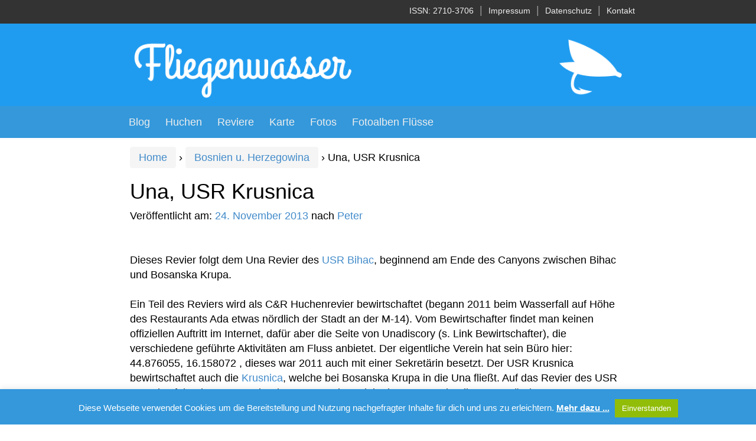

--- FILE ---
content_type: text/html; charset=UTF-8
request_url: https://fliegenwasser.at/una-usr-krusnica/
body_size: 22180
content:
<!DOCTYPE html>
<!--[if IE 8 ]>
	<html class="no-js ie8" lang="de">
<![endif]-->
<!--[if IE 9 ]>
	<html class="no-js ie9" lang="de">
<![endif]-->
<!--[if gt IE 9]><!-->
<html lang="de"><!--<![endif]-->
	<head>
				<meta charset="UTF-8">
		<meta name="viewport" content="width=device-width, initial-scale=1">
		<meta http-equiv="X-UA-Compatible" content="IE=9; IE=8; IE=7; IE=EDGE" /> 

		<link rel="profile" href="http://gmpg.org/xfn/11">
		<link rel="pingback" href="https://fliegenwasser.at/xmlrpc.php">
		
		<title>Fischen in der Una bei Bosanska Krupa &#x2d; Fliegenwasser</title>
<meta name='robots' content='max-image-preview:large' />
<link rel="preload" href="https://fliegenwasser.at/wp-content/plugins/rate-my-post/public/css/fonts/ratemypost.ttf" type="font/ttf" as="font" crossorigin="anonymous">
<!-- The SEO Framework von Sybre Waaijer -->
<meta name="robots" content="max-snippet:-1,max-image-preview:standard,max-video-preview:-1" />
<meta name="description" content="Dieses Revier folgt dem Una Revier des USR Bihac, beginnend am Ende des Canyons zwischen Bihac und Bosanska Krupa. Ein Teil des Reviers wird als C&amp;" />
<meta property="og:image" content="https://fliegenwasser.at/wp-content/uploads/2021/01/cropped-header.png" />
<meta property="og:image:width" content="940" />
<meta property="og:image:height" content="150" />
<meta property="og:locale" content="de_DE" />
<meta property="og:type" content="article" />
<meta property="og:title" content="Fischen in der Una bei Bosanska Krupa" />
<meta property="og:description" content="Dieses Revier folgt dem Una Revier des USR Bihac, beginnend am Ende des Canyons zwischen Bihac und Bosanska Krupa. Ein Teil des Reviers wird als C&amp;R Huchenrevier bewirtschaftet (begann 2011 beim&#8230;" />
<meta property="og:url" content="https://fliegenwasser.at/una-usr-krusnica/" />
<meta property="og:site_name" content="Fliegenwasser" />
<meta property="article:published_time" content="2013-11-24T14:41+00:00" />
<meta property="article:modified_time" content="2021-01-11T17:44+00:00" />
<meta property="og:updated_time" content="2021-01-11T17:44+00:00" />
<meta name="twitter:card" content="summary_large_image" />
<meta name="twitter:title" content="Fischen in der Una bei Bosanska Krupa" />
<meta name="twitter:description" content="Dieses Revier folgt dem Una Revier des USR Bihac, beginnend am Ende des Canyons zwischen Bihac und Bosanska Krupa. Ein Teil des Reviers wird als C&amp;R Huchenrevier bewirtschaftet (begann 2011 beim&#8230;" />
<meta name="twitter:image" content="https://fliegenwasser.at/wp-content/uploads/2021/01/cropped-header.png" />
<meta name="twitter:image:width" content="940" />
<meta name="twitter:image:height" content="150" />
<link rel="canonical" href="https://fliegenwasser.at/una-usr-krusnica/" />
<script type="application/ld+json">{"@context":"https://schema.org","@type":"BreadcrumbList","itemListElement":[{"@type":"ListItem","position":1,"item":{"@id":"https://fliegenwasser.at/","name":"Fl\u00fcsse, Fliegen&#x2d;, Spinn&#x2d; und Huchenfischen in Mitteleuropa"}},{"@type":"ListItem","position":2,"item":{"@id":"https://fliegenwasser.at/category/reviere/","name":"Reviere"}},{"@type":"ListItem","position":3,"item":{"@id":"https://fliegenwasser.at/una-usr-krusnica/","name":"Fischen in der Una bei Bosanska Krupa"}}]}</script>
<!-- / The SEO Framework von Sybre Waaijer | 12.76ms meta | 34.20ms boot -->

<link rel='dns-prefetch' href='//s.w.org' />
<link rel="alternate" type="application/rss+xml" title="Fliegenwasser &raquo; Feed" href="https://fliegenwasser.at/feed/" />
<link rel="alternate" type="application/rss+xml" title="Fliegenwasser &raquo; Kommentar-Feed" href="https://fliegenwasser.at/comments/feed/" />
<link rel="alternate" type="application/rss+xml" title="Fliegenwasser &raquo; Una, USR Krusnica-Kommentar-Feed" href="https://fliegenwasser.at/una-usr-krusnica/feed/" />
		<script type="text/javascript">
			window._wpemojiSettings = {"baseUrl":"https:\/\/s.w.org\/images\/core\/emoji\/13.1.0\/72x72\/","ext":".png","svgUrl":"https:\/\/s.w.org\/images\/core\/emoji\/13.1.0\/svg\/","svgExt":".svg","source":{"concatemoji":"https:\/\/fliegenwasser.at\/wp-includes\/js\/wp-emoji-release.min.js?ver=5.8.12"}};
			!function(e,a,t){var n,r,o,i=a.createElement("canvas"),p=i.getContext&&i.getContext("2d");function s(e,t){var a=String.fromCharCode;p.clearRect(0,0,i.width,i.height),p.fillText(a.apply(this,e),0,0);e=i.toDataURL();return p.clearRect(0,0,i.width,i.height),p.fillText(a.apply(this,t),0,0),e===i.toDataURL()}function c(e){var t=a.createElement("script");t.src=e,t.defer=t.type="text/javascript",a.getElementsByTagName("head")[0].appendChild(t)}for(o=Array("flag","emoji"),t.supports={everything:!0,everythingExceptFlag:!0},r=0;r<o.length;r++)t.supports[o[r]]=function(e){if(!p||!p.fillText)return!1;switch(p.textBaseline="top",p.font="600 32px Arial",e){case"flag":return s([127987,65039,8205,9895,65039],[127987,65039,8203,9895,65039])?!1:!s([55356,56826,55356,56819],[55356,56826,8203,55356,56819])&&!s([55356,57332,56128,56423,56128,56418,56128,56421,56128,56430,56128,56423,56128,56447],[55356,57332,8203,56128,56423,8203,56128,56418,8203,56128,56421,8203,56128,56430,8203,56128,56423,8203,56128,56447]);case"emoji":return!s([10084,65039,8205,55357,56613],[10084,65039,8203,55357,56613])}return!1}(o[r]),t.supports.everything=t.supports.everything&&t.supports[o[r]],"flag"!==o[r]&&(t.supports.everythingExceptFlag=t.supports.everythingExceptFlag&&t.supports[o[r]]);t.supports.everythingExceptFlag=t.supports.everythingExceptFlag&&!t.supports.flag,t.DOMReady=!1,t.readyCallback=function(){t.DOMReady=!0},t.supports.everything||(n=function(){t.readyCallback()},a.addEventListener?(a.addEventListener("DOMContentLoaded",n,!1),e.addEventListener("load",n,!1)):(e.attachEvent("onload",n),a.attachEvent("onreadystatechange",function(){"complete"===a.readyState&&t.readyCallback()})),(n=t.source||{}).concatemoji?c(n.concatemoji):n.wpemoji&&n.twemoji&&(c(n.twemoji),c(n.wpemoji)))}(window,document,window._wpemojiSettings);
		</script>
		<style type="text/css">
img.wp-smiley,
img.emoji {
	display: inline !important;
	border: none !important;
	box-shadow: none !important;
	height: 1em !important;
	width: 1em !important;
	margin: 0 .07em !important;
	vertical-align: -0.1em !important;
	background: none !important;
	padding: 0 !important;
}
</style>
	<link rel='stylesheet' id='wp-block-library-css'  href='https://fliegenwasser.at/wp-includes/css/dist/block-library/style.min.css?ver=5.8.12' type='text/css' media='all' />
<link rel='stylesheet' id='contact-form-7-css'  href='https://fliegenwasser.at/wp-content/plugins/contact-form-7/includes/css/styles.css?ver=5.5.6.1' type='text/css' media='all' />
<link rel='stylesheet' id='cookie-law-info-css'  href='https://fliegenwasser.at/wp-content/plugins/cookie-law-info/public/css/cookie-law-info-public.css?ver=2.1.2' type='text/css' media='all' />
<link rel='stylesheet' id='cookie-law-info-gdpr-css'  href='https://fliegenwasser.at/wp-content/plugins/cookie-law-info/public/css/cookie-law-info-gdpr.css?ver=2.1.2' type='text/css' media='all' />
<link rel='stylesheet' id='rate-my-post-css'  href='https://fliegenwasser.at/wp-content/plugins/rate-my-post/public/css/rate-my-post.css?ver=3.3.4' type='text/css' media='all' />
<link rel='stylesheet' id='wordpress-popular-posts-css-css'  href='https://fliegenwasser.at/wp-content/plugins/wordpress-popular-posts/assets/css/wpp.css?ver=5.5.1' type='text/css' media='all' />
<link rel='stylesheet' id='responsive-mobile-style-css'  href='https://fliegenwasser.at/wp-content/themes/responsive-mobile/css/style.css?ver=1.15.1' type='text/css' media='all' />
<link rel='stylesheet' id='responsive-mobile-child-style-css'  href='https://fliegenwasser.at/wp-content/themes/responsive-mobile_child/style.css?ver=1.0' type='text/css' media='all' />
<link rel='stylesheet' id='bootstrap-css'  href='https://fliegenwasser.at/wp-content/themes/responsive-mobile/libraries/bootstrap/css/bootstrap.min.css?ver=5.8.12' type='text/css' media='all' />
<script type='text/javascript' src='https://fliegenwasser.at/wp-includes/js/jquery/jquery.min.js?ver=3.6.0' id='jquery-core-js'></script>
<script type='text/javascript' src='https://fliegenwasser.at/wp-includes/js/jquery/jquery-migrate.min.js?ver=3.3.2' id='jquery-migrate-js'></script>
<script type='text/javascript' id='cookie-law-info-js-extra'>
/* <![CDATA[ */
var Cli_Data = {"nn_cookie_ids":[],"cookielist":[],"non_necessary_cookies":[],"ccpaEnabled":"","ccpaRegionBased":"","ccpaBarEnabled":"","strictlyEnabled":["necessary","obligatoire"],"ccpaType":"gdpr","js_blocking":"","custom_integration":"","triggerDomRefresh":"","secure_cookies":""};
var cli_cookiebar_settings = {"animate_speed_hide":"500","animate_speed_show":"500","background":"#3498db","border":"#b1a6a6c2","border_on":"","button_1_button_colour":"#61a229","button_1_button_hover":"#4e8221","button_1_link_colour":"#fff","button_1_as_button":"1","button_1_new_win":"","button_2_button_colour":"#333","button_2_button_hover":"#292929","button_2_link_colour":"#ffffff","button_2_as_button":"","button_2_hidebar":"","button_3_button_colour":"#3566bb","button_3_button_hover":"#2a5296","button_3_link_colour":"#fff","button_3_as_button":"1","button_3_new_win":"","button_4_button_colour":"#000","button_4_button_hover":"#000000","button_4_link_colour":"#333333","button_4_as_button":"","button_7_button_colour":"#61a229","button_7_button_hover":"#4e8221","button_7_link_colour":"#fff","button_7_as_button":"1","button_7_new_win":"","font_family":"inherit","header_fix":"","notify_animate_hide":"1","notify_animate_show":"","notify_div_id":"#cookie-law-info-bar","notify_position_horizontal":"right","notify_position_vertical":"bottom","scroll_close":"1","scroll_close_reload":"","accept_close_reload":"","reject_close_reload":"","showagain_tab":"","showagain_background":"#fff","showagain_border":"#000","showagain_div_id":"#cookie-law-info-again","showagain_x_position":"100px","text":"#ffffff","show_once_yn":"","show_once":"10000","logging_on":"","as_popup":"","popup_overlay":"1","bar_heading_text":"","cookie_bar_as":"banner","popup_showagain_position":"bottom-right","widget_position":"left"};
var log_object = {"ajax_url":"https:\/\/fliegenwasser.at\/wp-admin\/admin-ajax.php"};
/* ]]> */
</script>
<script type='text/javascript' src='https://fliegenwasser.at/wp-content/plugins/cookie-law-info/public/js/cookie-law-info-public.js?ver=2.1.2' id='cookie-law-info-js'></script>
<script type='text/javascript' id='wpgmza_data-js-extra'>
/* <![CDATA[ */
var wpgmza_google_api_status = {"message":"Enqueued","code":"ENQUEUED"};
/* ]]> */
</script>
<script type='text/javascript' src='https://fliegenwasser.at/wp-content/plugins/wp-google-maps/wpgmza_data.js?ver=5.8.12' id='wpgmza_data-js'></script>
<script type='application/json' id='wpp-json'>
{"sampling_active":0,"sampling_rate":100,"ajax_url":"https:\/\/fliegenwasser.at\/wp-json\/wordpress-popular-posts\/v1\/popular-posts","api_url":"https:\/\/fliegenwasser.at\/wp-json\/wordpress-popular-posts","ID":3709,"token":"3d1c24bbeb","lang":0,"debug":0}
</script>
<script type='text/javascript' src='https://fliegenwasser.at/wp-content/plugins/wordpress-popular-posts/assets/js/wpp.min.js?ver=5.5.1' id='wpp-js-js'></script>
<script type='text/javascript' src='https://fliegenwasser.at/wp-content/themes/responsive-mobile/libraries/bootstrap/js/bootstrap.min.js?ver=5.8.12' id='bootstrap-js-js'></script>
<link rel="https://api.w.org/" href="https://fliegenwasser.at/wp-json/" /><link rel="alternate" type="application/json" href="https://fliegenwasser.at/wp-json/wp/v2/posts/3709" /><link rel="EditURI" type="application/rsd+xml" title="RSD" href="https://fliegenwasser.at/xmlrpc.php?rsd" />
<link rel="wlwmanifest" type="application/wlwmanifest+xml" href="https://fliegenwasser.at/wp-includes/wlwmanifest.xml" /> 
<link rel="alternate" type="application/json+oembed" href="https://fliegenwasser.at/wp-json/oembed/1.0/embed?url=https%3A%2F%2Ffliegenwasser.at%2Funa-usr-krusnica%2F" />
<link rel="alternate" type="text/xml+oembed" href="https://fliegenwasser.at/wp-json/oembed/1.0/embed?url=https%3A%2F%2Ffliegenwasser.at%2Funa-usr-krusnica%2F&#038;format=xml" />

	<!-- CyberChimps Style Options -->
	<style type="text/css" media="all">
		body{
			color: #000000;
			font-family: Arial, Helvetica, sans-serif;
		}
		h1, h2, h3, h4, h5, h6{
			color: #000000;
			font-family: Arial, Helvetica, sans-serif;
		}
		nav{
			font-family: Arial, Helvetica, sans-serif;
		}
		a{ color: #428bca; }
		a:hover{ color: #050bca; }
				@media (min-width: 1200px) {
			.container, .content-area, #featured-area, .home-widgets, #footer #footer-wrapper {
				width: 900px;
			}
		}
		
		.flex-video {
			position: relative;
			overflow: hidden;
			margin-bottom: 16px;
			padding-bottom: 60.5%;
			height: 0;
		}

		.flex-video iframe, .flex-video object, .flex-video embed {
			position: absolute;
			top: 0;
			left: 0;
			width: 100%;
			height: 100%;
		}
	</style>
            <style id="wpp-loading-animation-styles">@-webkit-keyframes bgslide{from{background-position-x:0}to{background-position-x:-200%}}@keyframes bgslide{from{background-position-x:0}to{background-position-x:-200%}}.wpp-widget-placeholder,.wpp-widget-block-placeholder{margin:0 auto;width:60px;height:3px;background:#dd3737;background:linear-gradient(90deg,#dd3737 0%,#571313 10%,#dd3737 100%);background-size:200% auto;border-radius:3px;-webkit-animation:bgslide 1s infinite linear;animation:bgslide 1s infinite linear}</style>
            <!-- Custom Scripts -->
<!-- Global site tag (gtag.js) - Google Analytics -->
<script async src="https://www.googletagmanager.com/gtag/js?id=G-JR7ND403MQ"></script>
<script>
  window.dataLayer = window.dataLayer || [];
  function gtag(){dataLayer.push(arguments);}
  gtag('js', new Date());

  gtag('config', 'G-JR7ND403MQ');
</script>
	<style type="text/css">
			.site-title,
		.site-description {
			position: absolute;
			clip: rect(1px, 1px, 1px, 1px);
		}
		</style>
	<link rel="icon" href="https://fliegenwasser.at/wp-content/uploads/2021/01/cropped-favicon_2-32x32.png" sizes="32x32" />
<link rel="icon" href="https://fliegenwasser.at/wp-content/uploads/2021/01/cropped-favicon_2-192x192.png" sizes="192x192" />
<link rel="apple-touch-icon" href="https://fliegenwasser.at/wp-content/uploads/2021/01/cropped-favicon_2-180x180.png" />
<meta name="msapplication-TileImage" content="https://fliegenwasser.at/wp-content/uploads/2021/01/cropped-favicon_2-270x270.png" />
		<style type="text/css" id="wp-custom-css">
			#main-menu-container {
    background-color: #3498db;
}
#header {
  padding-top: 0px;
  padding-bottom: 0px;
}
#header {
    background-color: #1f9cf0;
}
#site-branding {

	width: 100%;

	float: none;

}
.menu a{
font-size: 18px;
}

.wpcf7 input,
.wpcf7 textarea {
	width: 100%;
}

.wpcf7 label {
	display: block;
}

div.wpcf7 {
	max-width: 100em;
	margin-left: auto;
	margin-right: auto;
}
.wpcf7-form input[type="submit"] {
    background-color: #3498db;
    border-color: #3498db;}

.powered {
    display: none;
}
div.footer-widget h3 {
color: #ababab;
}

.search-form
label
        {                                       width:90%;
        height:40px;
}                 
body {
       font-size: 18px;
}



		</style>
			</head>

<body class="post-template-default single single-post postid-3709 single-format-standard group-blog full-width-page" itemscope="itemscope" itemtype="http://schema.org/WebPage">
<div id="container" class="site">
	<a class="skip-link screen-reader-text" href="#content">Springe zum Inhalt</a>
	<a class="skip-link screen-reader-text" href="#main-navigation">Zum Hauptmenü springen</a>
	<div id="top-menu-container" class="container-full-width">
		<nav id="top-menu" class="container" itemscope itemtype="http://schema.org/SiteNavigationElement">
			<ul id="menu-ueberkopfzeile" class="top-menu"><li id="menu-item-135967" class="menu-item menu-item-type-custom menu-item-object-custom menu-item-135967"><a href="https://portal.issn.org/resource/ISSN/2710-3706">ISSN: 2710-3706</a></li>
<li id="menu-item-133440" class="menu-item menu-item-type-post_type menu-item-object-page menu-item-133440"><a href="https://fliegenwasser.at/impressum/">Impressum</a></li>
<li id="menu-item-133439" class="menu-item menu-item-type-post_type menu-item-object-page menu-item-133439"><a href="https://fliegenwasser.at/datenschutz/">Datenschutz</a></li>
<li id="menu-item-133441" class="menu-item menu-item-type-post_type menu-item-object-page menu-item-133441"><a href="https://fliegenwasser.at/kontakt/">Kontakt</a></li>
</ul>		</nav>
	</div><!-- top menu container -->
        <div id="header_section">
	<header id="header" class="container-full-width site-header" role="banner" itemscope="itemscope" itemtype="http://schema.org/WPHeader">
				<div class="container">
			<div class="header-row">
				<div id="site-branding">
									<div id="logo">
					<a href="https://fliegenwasser.at/" rel="home" itemprop="url" title="Fliegenwasser">
						<img src="https://fliegenwasser.at/wp-content/uploads/2021/01/cropped-header.png" width="940" height="150" alt="Fliegenwasser" itemprop="image">
					</a>
				</div>
							</div>
				<div id="secondary-header">
									</div>
			</div>
		</div>

			</header><!-- #header -->

	<div id="main-menu-container" class="container-full-width">
		<div id="main-menu" class="container">
			<nav id="main-navigation" class="site-navigation" role="navigation" itemscope="itemscope" itemtype="http://schema.org/SiteNavigationElement">
				<div id="mobile-current-item">Menü</div>
				<button id="mobile-nav-button"><span class="accessibile-label">Mobile-Menü ein-/ausschalten</span></button>
				<div class="main-nav"><ul id="menu-hauptmenue" class="menu"><li id="menu-item-133458" class="menu-item menu-item-type-taxonomy menu-item-object-category menu-item-133458"><a href="https://fliegenwasser.at/category/blog/">Blog</a></li>
<li id="menu-item-270" class="menu-item menu-item-type-taxonomy menu-item-object-category menu-item-270"><a href="https://fliegenwasser.at/category/huchen/">Huchen</a></li>
<li id="menu-item-3334" class="menu-item menu-item-type-taxonomy menu-item-object-category current-post-ancestor current-menu-parent current-post-parent menu-item-3334"><a href="https://fliegenwasser.at/category/reviere/">Reviere</a></li>
<li id="menu-item-133456" class="menu-item menu-item-type-post_type menu-item-object-page menu-item-133456"><a href="https://fliegenwasser.at/karte/">Karte</a></li>
<li id="menu-item-135481" class="menu-item menu-item-type-post_type menu-item-object-page menu-item-135481"><a href="https://fliegenwasser.at/fotos/">Fotos</a></li>
<li id="menu-item-134205" class="menu-item menu-item-type-post_type menu-item-object-page menu-item-134205"><a href="https://fliegenwasser.at/fotos-fluesse/">Fotoalben Flüsse</a></li>
</ul></div>			</nav><!-- #site-navigation -->
		</div><!-- #main-menu -->
	</div><!-- #main-menu-container -->
	<div id="sub-menu-container" class="container-full-width">
		<div id="sub-menu" class="container">
			<nav id="sub-navigation" class="site-navigation" role="navigation" itemscope="itemscope" itemtype="http://schema.org/SiteNavigationElement">
						</nav><!-- #site-navigation -->
		</div><!-- #sub-menu -->
	</div><!-- #sub-menu-container -->
        </div>
	<div id="wrapper" class="site-content container-full-width">

	<div id="content" class="content-area">
			<main id="main" class="site-main" role="main">

				<div class="breadcrumb-list" xmlns:v="http://rdf.data-vocabulary.org/#"><span class="breadcrumb" typeof="v:Breadcrumb"><a rel="v:url" property="v:title" href="https://fliegenwasser.at/">Home</a></span> <span class="chevron">&#8250;</span> <span class="breadcrumb" typeof="v:Breadcrumb"><a rel="v:url" property="v:title" href="https://fliegenwasser.at/category/bosnien/">Bosnien u. Herzegowina</a></span> <span class="chevron">&#8250;</span> <span class="breadcrumb-current">Una, USR Krusnica</span></div>
				
					
<article id="post-3709" class="post-3709 post type-post status-publish format-standard hentry category-bosnien category-reviere tag-10-kubikmeter-s-wasserfuehrung tag-huchen tag-karstfluss">
				
<header class="entry-header">
	<h1 class="entry-title post-title">Una, USR Krusnica</h1>
			<div class="post-meta">
			<span class="meta-prep meta-prep-author posted">Ver&ouml;ffentlicht am: </span> <a href="https://fliegenwasser.at/una-usr-krusnica/" title="15:41" rel="bookmark"><time class="timestamp updated" itemprop="datePublished" datetime="2013-11-24T15:41:00+01:00">24. November 2013</time></a><span class="byline"> nach </span> <span class="author vcard" itemprop="author" itemscope="itemscope" itemtype="http://schema.org/Person"><a class="url fn n" href="https://fliegenwasser.at/author/perai/" title="Zeige alle Artikel von Peter" itemprop="url" rel="author"><span itemprop="name">Peter</span></a></span>		</div><!-- .post-meta -->
	
</header><!-- .entry-header -->


	
	<div class="post-entry">
		
<div style="height:30px" aria-hidden="true" class="wp-block-spacer"></div>



<p>Dieses Revier folgt dem Una Revier des <a href="https://www.fliegenwasser.at/una-rd-bihac/" target="_blank" rel="noreferrer noopener">USR Bihac</a>, beginnend am Ende des Canyons zwischen Bihac und Bosanska Krupa.<br><br>Ein Teil des Reviers wird als C&amp;R Huchenrevier bewirtschaftet (begann 2011 beim Wasserfall auf Höhe des Restaurants Ada etwas nördlich der Stadt an der M-14). Vom Bewirtschafter findet man keinen offiziellen Auftritt im Internet, dafür aber die Seite von Unadiscory (s. Link Bewirtschafter), die verschiedene geführte Aktivitäten am Fluss anbietet. Der eigentliche Verein hat sein Büro hier: 44.876055, 16.158072 , dieses war 2011 auch mit einer Sekretärin besetzt. Der USR Krusnica bewirtschaftet auch die <a href="https://www.fliegenwasser.at/krusnica-usr-krusnica/" target="_blank" rel="noreferrer noopener">Krusnica</a>, welche bei Bosanska Krupa in die Una fließt. Auf das Revier des USR Krusnica folgt das Una Revier des SRD Novi Grad, in dessen Strecke die Sana mündet.</p>



<span id="more-3709"></span>



<hr class="wp-block-separator"/>



<p class="has-text-align-center"><a href="http://www.una-discovery.org/de/angeln-fischen" target="_blank" rel="noreferrer noopener">Link Bewirtschafter</a>          <a href="http://de.wikipedia.org/wiki/Una_(Fluss)" target="_blank" rel="noreferrer noopener">Link Wikipedia</a>          <a href="http://www.fhmzbih.gov.ba/latinica/HIDROLOGIJA/H-avodostaji.php" target="_blank" rel="noreferrer noopener">Link Wasserstand</a></p>



<hr class="wp-block-separator"/>



            
            
            
            <a name='map72'></a>
            
            
            
            
            <div class="wpgmza_map "  id="wpgmza_map_72" style="display:block; overflow:auto; width:100%; height:580px; float:left;" data-settings='{"id":"72","map_title":"Una, USR Krusnica","map_width":"100","map_height":"580","map_start_lat":"44.940938","map_start_lng":"16.163093","map_start_location":"44.94093777111772,16.163093306640587","map_start_zoom":"12","default_marker":"","type":"4","alignment":"2","directions_enabled":"0","styling_enabled":"0","styling_json":"","active":"0","kml":"","bicycle":"0","traffic":"0","dbox":"1","dbox_width":"500","listmarkers":"0","listmarkers_advanced":"0","filterbycat":"0","ugm_enabled":"0","fusion":"","map_width_type":"\\%","map_height_type":"px","mass_marker_support":"0","ugm_access":"0","order_markers_by":"1","order_markers_choice":"2","show_user_location":"2","ugm_category_enabled":"0","default_to":"","other_settings":{"store_locator_enabled":2,"store_locator_distance":2,"store_locator_bounce":1,"store_locator_category":2,"store_locator_query_string":"ZIP \/ Address:","sl_stroke_color":"FF0000","sl_stroke_opacity":"0.25","sl_fill_color":"FF0000","sl_fill_opacity":"0.15","weather_layer":2,"weather_layer_temp_type":1,"cloud_layer":2,"transport_layer":0,"list_markers_by":"0","shortcodeAttributes":{"id":"72"}}}' data-map-id='72' data-shortcode-attributes='{"id":"72"}'> </div>
            
               
        



<div style="height:30px" aria-hidden="true" class="wp-block-spacer"></div>


<!-- Rate my Post Plugin --><div  class="rmp-widgets-container rmp-wp-plugin rmp-main-container js-rmp-widgets-container js-rmp-widgets-container--3709"  data-post-id="3709">    <!-- Rating widget -->  <div class="rmp-rating-widget js-rmp-rating-widget">          <p class="rmp-heading rmp-heading--title">        Wie findest du das Revier?      </p>              <p class="rmp-heading rmp-heading--subtitle">        Klicke auf die Sterne um zu bewerten!      </p>        <div class="rmp-rating-widget__icons">      <ul class="rmp-rating-widget__icons-list js-rmp-rating-icons-list">                  <li class="rmp-rating-widget__icons-list__icon js-rmp-rating-item" data-descriptive-rating="Schlecht" data-value="1">            <i class="js-rmp-rating-icon rmp-icon rmp-icon--ratings rmp-icon--star rmp-icon--full-highlight"></i>          </li>                  <li class="rmp-rating-widget__icons-list__icon js-rmp-rating-item" data-descriptive-rating="Geht so" data-value="2">            <i class="js-rmp-rating-icon rmp-icon rmp-icon--ratings rmp-icon--star rmp-icon--full-highlight"></i>          </li>                  <li class="rmp-rating-widget__icons-list__icon js-rmp-rating-item" data-descriptive-rating="Gut" data-value="3">            <i class="js-rmp-rating-icon rmp-icon rmp-icon--ratings rmp-icon--star rmp-icon--half-highlight js-rmp-replace-half-star"></i>          </li>                  <li class="rmp-rating-widget__icons-list__icon js-rmp-rating-item" data-descriptive-rating="Ziemlich gut" data-value="4">            <i class="js-rmp-rating-icon rmp-icon rmp-icon--ratings rmp-icon--star "></i>          </li>                  <li class="rmp-rating-widget__icons-list__icon js-rmp-rating-item" data-descriptive-rating="Hervorragend" data-value="5">            <i class="js-rmp-rating-icon rmp-icon rmp-icon--ratings rmp-icon--star "></i>          </li>              </ul>    </div>    <p class="rmp-rating-widget__hover-text js-rmp-hover-text"></p>    <button class="rmp-rating-widget__submit-btn rmp-btn js-submit-rating-btn">      Bewertung senden    </button>    <p class="rmp-rating-widget__results js-rmp-results ">      Durchschnittliche Bewertung <span class="rmp-rating-widget__results__rating js-rmp-avg-rating">2.5</span> / 5. Anzahl Bewertungen: <span class="rmp-rating-widget__results__votes js-rmp-vote-count">4</span>    </p>    <p class="rmp-rating-widget__not-rated js-rmp-not-rated rmp-rating-widget__not-rated--hidden">      Bisher keine Bewertungen! Sei der Erste, der diesen Beitrag bewertet.    </p>    <p class="rmp-rating-widget__msg js-rmp-msg"></p>  </div>  <!--Structured data -->        </div>


<!-- Rate my Post Plugin - Results Widget --><div  class="rmp-results-widget js-rmp-results-widget js-rmp-results-widget--3709 "  data-post-id="3709">  <div class="rmp-results-widget__visual-rating">    <i class="js-rmp-results-icon rmp-icon rmp-icon--ratings rmp-icon--star rmp-icon--full-highlight"></i><i class="js-rmp-results-icon rmp-icon rmp-icon--ratings rmp-icon--star rmp-icon--full-highlight"></i><i class="js-rmp-results-icon rmp-icon rmp-icon--ratings rmp-icon--star rmp-icon--half-highlight js-rmp-replace-half-star"></i><i class="js-rmp-results-icon rmp-icon rmp-icon--ratings rmp-icon--star "></i><i class="js-rmp-results-icon rmp-icon rmp-icon--ratings rmp-icon--star "></i>  </div>  <div class="rmp-results-widget__avg-rating">    <span class="js-rmp-avg-rating">      2.5    </span>  </div>  <div class="rmp-results-widget__vote-count">    (<span class="js-rmp-vote-count">4</span>)  </div></div>
<div class="shariff shariff-align-flex-start shariff-widget-align-flex-start" data-services="facebook%7Ctwitter" data-url="https%3A%2F%2Ffliegenwasser.at%2Funa-usr-krusnica%2F" data-timestamp="1610394240" data-backendurl="https://fliegenwasser.at/wp-json/shariff/v1/share_counts?"><ul class="shariff-buttons theme-default orientation-horizontal buttonsize-small"><li class="shariff-button facebook shariff-nocustomcolor" style="background-color:#4273c8"><a href="https://www.facebook.com/sharer/sharer.php?u=https%3A%2F%2Ffliegenwasser.at%2Funa-usr-krusnica%2F" title="Bei Facebook teilen" aria-label="Bei Facebook teilen" role="button" rel="nofollow" class="shariff-link" style="; background-color:#3b5998; color:#fff" target="_blank"><span class="shariff-icon" style=""><svg width="32px" height="20px" xmlns="http://www.w3.org/2000/svg" viewBox="0 0 18 32"><path fill="#3b5998" d="M17.1 0.2v4.7h-2.8q-1.5 0-2.1 0.6t-0.5 1.9v3.4h5.2l-0.7 5.3h-4.5v13.6h-5.5v-13.6h-4.5v-5.3h4.5v-3.9q0-3.3 1.9-5.2t5-1.8q2.6 0 4.1 0.2z"/></svg></span><span class="shariff-text">teilen</span>&nbsp;</a></li><li class="shariff-button twitter shariff-nocustomcolor" style="background-color:#32bbf5"><a href="https://twitter.com/share?url=https%3A%2F%2Ffliegenwasser.at%2Funa-usr-krusnica%2F&text=Una%2C%20USR%20Krusnica" title="Bei Twitter teilen" aria-label="Bei Twitter teilen" role="button" rel="noopener nofollow" class="shariff-link" style="; background-color:#55acee; color:#fff" target="_blank"><span class="shariff-icon" style=""><svg width="32px" height="20px" xmlns="http://www.w3.org/2000/svg" viewBox="0 0 30 32"><path fill="#55acee" d="M29.7 6.8q-1.2 1.8-3 3.1 0 0.3 0 0.8 0 2.5-0.7 4.9t-2.2 4.7-3.5 4-4.9 2.8-6.1 1q-5.1 0-9.3-2.7 0.6 0.1 1.5 0.1 4.3 0 7.6-2.6-2-0.1-3.5-1.2t-2.2-3q0.6 0.1 1.1 0.1 0.8 0 1.6-0.2-2.1-0.4-3.5-2.1t-1.4-3.9v-0.1q1.3 0.7 2.8 0.8-1.2-0.8-2-2.2t-0.7-2.9q0-1.7 0.8-3.1 2.3 2.8 5.5 4.5t7 1.9q-0.2-0.7-0.2-1.4 0-2.5 1.8-4.3t4.3-1.8q2.7 0 4.5 1.9 2.1-0.4 3.9-1.5-0.7 2.2-2.7 3.4 1.8-0.2 3.5-0.9z"/></svg></span><span class="shariff-text">twittern</span>&nbsp;</a></li><li class="shariff-button whatsapp shariff-nocustomcolor" style="background-color:#5cbe4a"><a href="https://api.whatsapp.com/send?text=https%3A%2F%2Ffliegenwasser.at%2Funa-usr-krusnica%2F%20Una%2C%20USR%20Krusnica" title="Bei Whatsapp teilen" aria-label="Bei Whatsapp teilen" role="button" rel="noopener nofollow" class="shariff-link" style="; background-color:#34af23; color:#fff" target="_blank"><span class="shariff-icon" style=""><svg width="32px" height="20px" xmlns="http://www.w3.org/2000/svg" viewBox="0 0 32 32"><path fill="#34af23" d="M17.6 17.4q0.2 0 1.7 0.8t1.6 0.9q0 0.1 0 0.3 0 0.6-0.3 1.4-0.3 0.7-1.3 1.2t-1.8 0.5q-1 0-3.4-1.1-1.7-0.8-3-2.1t-2.6-3.3q-1.3-1.9-1.3-3.5v-0.1q0.1-1.6 1.3-2.8 0.4-0.4 0.9-0.4 0.1 0 0.3 0t0.3 0q0.3 0 0.5 0.1t0.3 0.5q0.1 0.4 0.6 1.6t0.4 1.3q0 0.4-0.6 1t-0.6 0.8q0 0.1 0.1 0.3 0.6 1.3 1.8 2.4 1 0.9 2.7 1.8 0.2 0.1 0.4 0.1 0.3 0 1-0.9t0.9-0.9zM14 26.9q2.3 0 4.3-0.9t3.6-2.4 2.4-3.6 0.9-4.3-0.9-4.3-2.4-3.6-3.6-2.4-4.3-0.9-4.3 0.9-3.6 2.4-2.4 3.6-0.9 4.3q0 3.6 2.1 6.6l-1.4 4.2 4.3-1.4q2.8 1.9 6.2 1.9zM14 2.2q2.7 0 5.2 1.1t4.3 2.9 2.9 4.3 1.1 5.2-1.1 5.2-2.9 4.3-4.3 2.9-5.2 1.1q-3.5 0-6.5-1.7l-7.4 2.4 2.4-7.2q-1.9-3.2-1.9-6.9 0-2.7 1.1-5.2t2.9-4.3 4.3-2.9 5.2-1.1z"/></svg></span><span class="shariff-text">teilen</span>&nbsp;</a></li><li class="shariff-button mailto shariff-nocustomcolor" style="background-color:#a8a8a8"><a href="mailto:?body=https%3A%2F%2Ffliegenwasser.at%2Funa-usr-krusnica%2F&subject=Una%2C%20USR%20Krusnica" title="Per E-Mail versenden" aria-label="Per E-Mail versenden" role="button" rel="noopener nofollow" class="shariff-link" style="; background-color:#999; color:#fff"><span class="shariff-icon" style=""><svg width="32px" height="20px" xmlns="http://www.w3.org/2000/svg" viewBox="0 0 32 32"><path fill="#999" d="M32 12.7v14.2q0 1.2-0.8 2t-2 0.9h-26.3q-1.2 0-2-0.9t-0.8-2v-14.2q0.8 0.9 1.8 1.6 6.5 4.4 8.9 6.1 1 0.8 1.6 1.2t1.7 0.9 2 0.4h0.1q0.9 0 2-0.4t1.7-0.9 1.6-1.2q3-2.2 8.9-6.1 1-0.7 1.8-1.6zM32 7.4q0 1.4-0.9 2.7t-2.2 2.2q-6.7 4.7-8.4 5.8-0.2 0.1-0.7 0.5t-1 0.7-0.9 0.6-1.1 0.5-0.9 0.2h-0.1q-0.4 0-0.9-0.2t-1.1-0.5-0.9-0.6-1-0.7-0.7-0.5q-1.6-1.1-4.7-3.2t-3.6-2.6q-1.1-0.7-2.1-2t-1-2.5q0-1.4 0.7-2.3t2.1-0.9h26.3q1.2 0 2 0.8t0.9 2z"/></svg></span><span class="shariff-text">E-Mail</span>&nbsp;</a></li></ul></div>			</div><!-- .post-entry -->
	
<footer class="post-data">
					<span class="cat-links">
			Veröffentlicht in <a href="https://fliegenwasser.at/category/bosnien/">Bosnien u. Herzegowina</a>, <a href="https://fliegenwasser.at/category/reviere/">Reviere</a>		</span><br/>
		
			
	<div class="entry-meta">
			</div><!-- .entry-meta -->
	</footer><!-- .post-data -->
	</article><!-- #post-## -->

							<nav class="navigation post-navigation" role="navigation">
			<h1 class="screen-reader-text">Artikel-Navigation</h1>

			<div class="nav-links">

				<div class="nav-previous"><a href="https://fliegenwasser.at/una-nationalpark-una-revier-1-2/" rel="prev"><span class="meta-nav">&larr;</span> Una, Nationalpark Una, R1</a></div>
				<div class="nav-next"><a href="https://fliegenwasser.at/una-rd-bihac/" rel="next">Una, USR Bihac <span class="meta-nav">&rarr;</span></a></div>

			</div>
			<!-- .nav-links -->
		</nav><!-- .navigation -->
	
										
<div id="comments" class="comments-area">

	
	
	
	
			<div id="respond" class="comment-respond">
		<h3 id="reply-title" class="comment-reply-title">Schreibe einen Kommentar <small><a rel="nofollow" id="cancel-comment-reply-link" href="/una-usr-krusnica/#respond" style="display:none;">Antwort abbrechen</a></small></h3><form action="https://fliegenwasser.at/wp-comments-post.php" method="post" id="commentform" class="comment-form" novalidate><p class="comment-notes"><span id="email-notes">Deine E-Mail-Adresse wird nicht veröffentlicht.</span> Erforderliche Felder sind mit <span class="required">*</span> markiert</p><p class="comment-form-comment"><label for="comment">Kommentar</label> <textarea autocomplete="new-password"  id="bb836900fb"  name="bb836900fb"   cols="45" rows="8" maxlength="65525" required="required"></textarea><textarea id="comment" aria-label="hp-comment" aria-hidden="true" name="comment" autocomplete="new-password" style="padding:0 !important;clip:rect(1px, 1px, 1px, 1px) !important;position:absolute !important;white-space:nowrap !important;height:1px !important;width:1px !important;overflow:hidden !important;" tabindex="-1"></textarea><script data-noptimize type="text/javascript">document.getElementById("comment").setAttribute( "id", "adfaa4533fe5ea6a3528b0f3b834d91a" );document.getElementById("bb836900fb").setAttribute( "id", "comment" );</script></p><p class="comment-form-author"><label for="author">Name <span class="required">*</span></label> <input id="author" name="author" type="text" value="" size="30" maxlength="245" required='required' /></p>
<p class="comment-form-email"><label for="email">E-Mail-Adresse <span class="required">*</span></label> <input id="email" name="email" type="email" value="" size="30" maxlength="100" aria-describedby="email-notes" required='required' /></p>
<p class="comment-form-url"><label for="url">Website</label> <input id="url" name="url" type="url" value="" size="30" maxlength="200" /></p>
<p class="form-submit"><input name="submit" type="submit" id="submit" class="submit" value="Kommentar abschicken" /> <input type='hidden' name='comment_post_ID' value='3709' id='comment_post_ID' />
<input type='hidden' name='comment_parent' id='comment_parent' value='0' />
</p></form>	</div><!-- #respond -->
	
	
</div><!-- #comments -->
					
				
			</main><!-- #main -->

				</div><!-- #content -->

</div><!-- end of #wrapper -->
</div><!-- end of #container -->


<footer id="footer" class="site-footer" role="contentinfo" itemscope="itemscope" itemtype="http://schema.org/WPFooter">
		<div id="footer-wrapper">

		<div id="footer-widgets-container">
			
<div id="footer-widget" class="widget-area" role="complementary" itemscope="itemscope"
     itemtype="http://schema.org/WPSideBar">
		
		<div id="nav_menu-3" class="footer-widget widget_nav_menu"><div class="widget-title"><h3>Fliegenwasser</h3></div><div class="menu-footer-links-container"><ul id="menu-footer-links" class="menu"><li id="menu-item-6624" class="menu-item menu-item-type-post_type menu-item-object-page menu-item-6624"><a href="https://fliegenwasser.at/leitbild/">Leitbild</a></li>
<li id="menu-item-24785" class="menu-item menu-item-type-post_type menu-item-object-page menu-item-24785"><a href="https://fliegenwasser.at/ueber-uns/">Über uns</a></li>
<li id="menu-item-135568" class="menu-item menu-item-type-taxonomy menu-item-object-category menu-item-135568"><a href="https://fliegenwasser.at/category/autoren/">Autoren</a></li>
<li id="menu-item-133492" class="menu-item menu-item-type-post_type menu-item-object-post menu-item-133492"><a href="https://fliegenwasser.at/huchenjagd/">Huchenpirsch</a></li>
<li id="menu-item-133493" class="menu-item menu-item-type-post_type menu-item-object-post menu-item-133493"><a href="https://fliegenwasser.at/ueberfliegenwasser/">Über Fliegenwasser</a></li>
</ul></div></div><div id="nav_menu-4" class="footer-widget widget_nav_menu"><div class="widget-title"><h3>Informationen</h3></div><div class="menu-footer-mitte-container"><ul id="menu-footer-mitte" class="menu"><li id="menu-item-6979" class="menu-item menu-item-type-post_type menu-item-object-page menu-item-6979"><a href="https://fliegenwasser.at/suchmaschine/">Suchmaschine Reviere</a></li>
<li id="menu-item-133476" class="menu-item menu-item-type-custom menu-item-object-custom menu-item-133476"><a target="_blank" rel="noopener" href="https://www.fliegenwasser.at/sitemap.xml">XML Sitemap</a></li>
</ul></div></div><div id="nav_menu-5" class="footer-widget widget_nav_menu"><div class="widget-title"><h3>Regionen</h3></div><div class="menu-footer-rechts-container"><ul id="menu-footer-rechts" class="menu"><li id="menu-item-87319" class="menu-item menu-item-type-post_type menu-item-object-page menu-item-87319"><a href="https://fliegenwasser.at/fliegenfischen-mitteleuropa/">Über die Region</a></li>
<li id="menu-item-11776" class="menu-item menu-item-type-post_type menu-item-object-page menu-item-11776"><a href="https://fliegenwasser.at/fliegenfischen-bosnien/">Fliegenfischen in Bosnien</a></li>
<li id="menu-item-11778" class="menu-item menu-item-type-post_type menu-item-object-page menu-item-11778"><a href="https://fliegenwasser.at/fliegenfischen-kroatien/">Fliegenfischen in Kroatien</a></li>
<li id="menu-item-11779" class="menu-item menu-item-type-post_type menu-item-object-page menu-item-11779"><a href="https://fliegenwasser.at/fliegenfischen-oesterreich/">Fliegenfischen in Österreich</a></li>
<li id="menu-item-11780" class="menu-item menu-item-type-post_type menu-item-object-page menu-item-11780"><a href="https://fliegenwasser.at/fliegenfischen-slowenien/">Fliegenfischen in Slowenien</a></li>
<li id="menu-item-132991" class="menu-item menu-item-type-post_type menu-item-object-page menu-item-132991"><a href="https://fliegenwasser.at/fliegenfischen-suedtirol/">Fliegenfischen in Südtirol</a></li>
</ul></div></div>
		</div>
<!-- #secondary -->
		</div><!-- #footer-widgets-container-->

		<div id="menu-social-container">
			<nav id="footer-menu-container">
							</nav><!-- #footer-menu -->
			<div id="social-icons-container">
				<ul class="social-icons"><li class="twitter-icon"><a href="https://twitter.com/Fliegenwasser"></a></li><li class="facebook-icon"><a href="https://www.facebook.com/pages/Fliegenwasser/1478542059027505?ref=hl"></a></li><li class="linkedin-icon"><a href="https://at.linkedin.com/in/peter-raimann-1106217a"></a></li><li class="youtube-icon"><a href="https://www.youtube.com/channel/UCzk7emk1kLNfkABuxzHzA2g"></a></li><li class="rss-icon"><a href="http://www.fliegenwasser.at/feed/"></a></li><li class="instagram-icon"><a href="https://www.instagram.com/fliegenwasser/"></a></li></ul><!-- .social-icons -->			</div><!-- #social-icons-container-->
		</div><!-- #menu-social-container -->

		
<div id="colophon-widget" class="widget-area" role="complementary" itemscope="itemscope" itemtype="http://schema.org/WPSideBar">
	
		<div id="custom_html-2" class="widget_text colophon-widget widget-wrapper widget_custom_html"><div class="textwidget custom-html-widget"><p style="text-align: center;">“I am haunted by waters.”<br /><em>Norman Maclean</em></p></div></div>
	</div>
<!-- #colophon widget -->

		<div id="footer-base">
			<div class="copyright">
				@ Peter Raimann			</div><!-- .copyright -->

			<div class="powered">
				<a href="http://cyberchimps.com/responsive-II/">Reaktionsschnelle II</a> angetrieben <a href="http://wordpress.org/">WordPress</a>			</div><!-- end .powered -->

			<div class="scroll-top">
				<a href="#scroll-top" title="Nach oben scrollen">↑</a>
			</div><!-- .scroll-top -->
		</div><!-- #footer-base -->
	</div><!-- #footer-wrapper -->
	</footer><!-- #footer -->
<!--googleoff: all--><div id="cookie-law-info-bar" data-nosnippet="true"><span>Diese Webseite verwendet Cookies um die Bereitstellung und Nutzung nachgefragter Inhalte für dich und uns zu erleichtern.  <a href="https://fliegenwasser.at/datenschutz/" id="CONSTANT_OPEN_URL" target="_blank" class="cli-plugin-main-link">Mehr dazu ...</a> <a role="button" class="cli_action_button cli-accept-button medium cli-plugin-button green" data-cli_action="accept">Einverstanden</a></span></div><div id="cookie-law-info-again" data-nosnippet="true"><span id="cookie_hdr_showagain">Manage consent</span></div><div class="cli-modal" data-nosnippet="true" id="cliSettingsPopup" tabindex="-1" role="dialog" aria-labelledby="cliSettingsPopup" aria-hidden="true">
  <div class="cli-modal-dialog" role="document">
	<div class="cli-modal-content cli-bar-popup">
		  <button type="button" class="cli-modal-close" id="cliModalClose">
			<svg class="" viewBox="0 0 24 24"><path d="M19 6.41l-1.41-1.41-5.59 5.59-5.59-5.59-1.41 1.41 5.59 5.59-5.59 5.59 1.41 1.41 5.59-5.59 5.59 5.59 1.41-1.41-5.59-5.59z"></path><path d="M0 0h24v24h-24z" fill="none"></path></svg>
			<span class="wt-cli-sr-only">Schließen</span>
		  </button>
		  <div class="cli-modal-body">
			<div class="cli-container-fluid cli-tab-container">
	<div class="cli-row">
		<div class="cli-col-12 cli-align-items-stretch cli-px-0">
			<div class="cli-privacy-overview">
				<h4>Privacy Overview</h4>				<div class="cli-privacy-content">
					<div class="cli-privacy-content-text">This website uses cookies to improve your experience while you navigate through the website. Out of these, the cookies that are categorized as necessary are stored on your browser as they are essential for the working of basic functionalities of the website. We also use third-party cookies that help us analyze and understand how you use this website. These cookies will be stored in your browser only with your consent. You also have the option to opt-out of these cookies. But opting out of some of these cookies may affect your browsing experience.</div>
				</div>
				<a class="cli-privacy-readmore" aria-label="Mehr anzeigen" role="button" data-readmore-text="Mehr anzeigen" data-readless-text="Weniger anzeigen"></a>			</div>
		</div>
		<div class="cli-col-12 cli-align-items-stretch cli-px-0 cli-tab-section-container">
												<div class="cli-tab-section">
						<div class="cli-tab-header">
							<a role="button" tabindex="0" class="cli-nav-link cli-settings-mobile" data-target="necessary" data-toggle="cli-toggle-tab">
								Necessary							</a>
															<div class="wt-cli-necessary-checkbox">
									<input type="checkbox" class="cli-user-preference-checkbox"  id="wt-cli-checkbox-necessary" data-id="checkbox-necessary" checked="checked"  />
									<label class="form-check-label" for="wt-cli-checkbox-necessary">Necessary</label>
								</div>
								<span class="cli-necessary-caption">immer aktiv</span>
													</div>
						<div class="cli-tab-content">
							<div class="cli-tab-pane cli-fade" data-id="necessary">
								<div class="wt-cli-cookie-description">
									Necessary cookies are absolutely essential for the website to function properly. This category only includes cookies that ensures basic functionalities and security features of the website. These cookies do not store any personal information.								</div>
							</div>
						</div>
					</div>
																	<div class="cli-tab-section">
						<div class="cli-tab-header">
							<a role="button" tabindex="0" class="cli-nav-link cli-settings-mobile" data-target="non-necessary" data-toggle="cli-toggle-tab">
								Non-necessary							</a>
															<div class="cli-switch">
									<input type="checkbox" id="wt-cli-checkbox-non-necessary" class="cli-user-preference-checkbox"  data-id="checkbox-non-necessary" checked='checked' />
									<label for="wt-cli-checkbox-non-necessary" class="cli-slider" data-cli-enable="Aktiviert" data-cli-disable="Deaktiviert"><span class="wt-cli-sr-only">Non-necessary</span></label>
								</div>
													</div>
						<div class="cli-tab-content">
							<div class="cli-tab-pane cli-fade" data-id="non-necessary">
								<div class="wt-cli-cookie-description">
									Any cookies that may not be particularly necessary for the website to function and is used specifically to collect user personal data via analytics, ads, other embedded contents are termed as non-necessary cookies. It is mandatory to procure user consent prior to running these cookies on your website.								</div>
							</div>
						</div>
					</div>
										</div>
	</div>
</div>
		  </div>
		  <div class="cli-modal-footer">
			<div class="wt-cli-element cli-container-fluid cli-tab-container">
				<div class="cli-row">
					<div class="cli-col-12 cli-align-items-stretch cli-px-0">
						<div class="cli-tab-footer wt-cli-privacy-overview-actions">
						
															<a id="wt-cli-privacy-save-btn" role="button" tabindex="0" data-cli-action="accept" class="wt-cli-privacy-btn cli_setting_save_button wt-cli-privacy-accept-btn cli-btn">SPEICHERN &amp; AKZEPTIEREN</a>
													</div>
						
					</div>
				</div>
			</div>
		</div>
	</div>
  </div>
</div>
<div class="cli-modal-backdrop cli-fade cli-settings-overlay"></div>
<div class="cli-modal-backdrop cli-fade cli-popupbar-overlay"></div>
<!--googleon: all--><link rel='stylesheet' id='ccoptions-style-css'  href='https://fliegenwasser.at/wp-content/plugins/cyberchimpsoptions/lib/css/style.css?ver=5.8.12' type='text/css' media='all' />
<link rel='stylesheet' id='fontawesome-css'  href='https://fliegenwasser.at/wp-content/plugins/wp-google-maps/css/font-awesome.min.css?ver=5.8.12' type='text/css' media='all' />
<link rel='stylesheet' id='wpgmza-common-css'  href='https://fliegenwasser.at/wp-content/plugins/wp-google-maps/css/common.css?ver=8.1.22+pro-8.1.16' type='text/css' media='all' />
<link rel='stylesheet' id='remodal-css'  href='https://fliegenwasser.at/wp-content/plugins/wp-google-maps/lib/remodal.css?ver=5.8.12' type='text/css' media='all' />
<link rel='stylesheet' id='remodal-default-theme-css'  href='https://fliegenwasser.at/wp-content/plugins/wp-google-maps/lib/remodal-default-theme.css?ver=5.8.12' type='text/css' media='all' />
<link rel='stylesheet' id='datatables-css'  href='https://fliegenwasser.at/wp-content/plugins/wp-google-maps/css/jquery.dataTables.min.css?ver=5.8.12' type='text/css' media='all' />
<link rel='stylesheet' id='wpgmza-ui-minimal-css'  href='https://fliegenwasser.at/wp-content/plugins/wp-google-maps/css/styles/minimal.css?ver=8.1.22+pro-8.1.16' type='text/css' media='all' />
<link rel='stylesheet' id='owl-carousel_style-css'  href='https://fliegenwasser.at/wp-content/plugins/wp-google-maps/lib/owl.carousel.min.css?ver=8.1.16' type='text/css' media='all' />
<link rel='stylesheet' id='owl-carousel_style__default_theme-css'  href='https://fliegenwasser.at/wp-content/plugins/wp-google-maps/lib/owl.theme.default.min.css?ver=8.1.16' type='text/css' media='all' />
<link rel='stylesheet' id='owl_carousel_style_theme_select-css'  href='https://fliegenwasser.at/wp-content/plugins/wp-google-maps-pro/css/carousel_sky.css?ver=8.1.16' type='text/css' media='all' />
<link rel='stylesheet' id='featherlight-css'  href='https://fliegenwasser.at/wp-content/plugins/wp-google-maps-pro/lib/featherlight.min.css?ver=8.1.16' type='text/css' media='all' />
<link rel='stylesheet' id='wpgmaps_datatables_responsive-style-css'  href='https://fliegenwasser.at/wp-content/plugins/wp-google-maps-pro/lib/dataTables.responsive.css?ver=8.1.16' type='text/css' media='all' />
<link rel='stylesheet' id='wpgmaps-admin-style-css'  href='https://fliegenwasser.at/wp-content/plugins/wp-google-maps-pro/css/wpgmaps-admin.css?ver=5.8.12' type='text/css' media='all' />
<link rel='stylesheet' id='wpgmaps-style-pro-css'  href='https://fliegenwasser.at/wp-content/plugins/wp-google-maps-pro/css/wpgmza_style_pro.css?ver=8.1.16' type='text/css' media='all' />
<style id='wpgmaps-style-pro-inline-css' type='text/css'>
.wpgmza_map img { max-width:none; }
        .wpgmza_widget { overflow: auto; }
</style>
<link rel='stylesheet' id='shariffcss-css'  href='https://fliegenwasser.at/wp-content/plugins/shariff/css/shariff.min.css?ver=4.6.5' type='text/css' media='all' />
<script type='text/javascript' src='https://fliegenwasser.at/wp-includes/js/dist/vendor/regenerator-runtime.min.js?ver=0.13.7' id='regenerator-runtime-js'></script>
<script type='text/javascript' src='https://fliegenwasser.at/wp-includes/js/dist/vendor/wp-polyfill.min.js?ver=3.15.0' id='wp-polyfill-js'></script>
<script type='text/javascript' id='contact-form-7-js-extra'>
/* <![CDATA[ */
var wpcf7 = {"api":{"root":"https:\/\/fliegenwasser.at\/wp-json\/","namespace":"contact-form-7\/v1"}};
/* ]]> */
</script>
<script type='text/javascript' src='https://fliegenwasser.at/wp-content/plugins/contact-form-7/includes/js/index.js?ver=5.5.6.1' id='contact-form-7-js'></script>
<script type='text/javascript' id='rate-my-post-js-extra'>
/* <![CDATA[ */
var rmp_frontend = {"admin_ajax":"https:\/\/fliegenwasser.at\/wp-admin\/admin-ajax.php","postID":"3709","noVotes":"Bisher keine Bewertungen! Sei der Erste, der diesen Beitrag bewertet.","cookie":"Du hast diesen Beitrag bereits bewertet! Diese Bewertung wird nicht gez\u00e4hlt!","afterVote":"Danke f\u00fcr die Bewertung!","notShowRating":"1","social":"1","feedback":"1","cookieDisable":"1","emptyFeedback":"Bitte schreibe deine Meinung in das obige Feld!","hoverTexts":"1","preventAccidental":"1","grecaptcha":"1","siteKey":"","votingPriv":"1","loggedIn":"","positiveThreshold":"2","ajaxLoad":"1","nonce":"cb157c8619"};
/* ]]> */
</script>
<script type='text/javascript' src='https://fliegenwasser.at/wp-content/plugins/rate-my-post/public/js/rate-my-post.js?ver=3.3.4' id='rate-my-post-js'></script>
<script type='text/javascript' src='https://fliegenwasser.at/wp-content/themes/responsive-mobile/js/responsive-scripts.min.js?ver=1.2.5' id='responsive-scripts-js'></script>
<script type='text/javascript' src='https://fliegenwasser.at/wp-includes/js/comment-reply.min.js?ver=5.8.12' id='comment-reply-js'></script>
<script type='text/javascript' src='https://fliegenwasser.at/wp-includes/js/wp-embed.min.js?ver=5.8.12' id='wp-embed-js'></script>
<script type='text/javascript' src='//maps.googleapis.com/maps/api/js?v=quarterly&#038;language=de&#038;key=AIzaSyA9dQbyalcgbZ7E_GVcPkIQX2Ra9pa8V4w&#038;libraries=geometry%2Cplaces%2Cvisualization&#038;ver=5.8.12' id='wpgmza_api_call-js' data-usercentrics="Google Maps"></script>
<script type='text/javascript' id='wpgmza_dummy-js-extra'>
/* <![CDATA[ */
var wpgmza_category_data = {"4":{"id":"4","active":"0","category_name":"&lt; 2 m\u00b3\/s","category_icon":"{\"url\":\"http:\\\/\\\/www.fliegenwasser.at\\\/wp-content\\\/uploads\\\/2015\\\/07\\\/marker-karte.png\",\"retina\":0}","retina":"0","parent":"0","priority":"0","image":""},"5":{"id":"5","active":"0","category_name":"2-10 m\u00b3\/s","category_icon":"{\"url\":\"http:\\\/\\\/www.fliegenwasser.at\\\/wp-content\\\/uploads\\\/2015\\\/07\\\/marker-karte.png\",\"retina\":0}","retina":"0","parent":"0","priority":"0","image":""},"6":{"id":"6","active":"0","category_name":"Slowenien","category_icon":"{\"url\":\"http:\\\/\\\/www.fliegenwasser.at\\\/wp-content\\\/uploads\\\/2015\\\/07\\\/marker-karte.png\",\"retina\":0}","retina":"0","parent":"0","priority":"0","image":""},"7":{"id":"7","active":"0","category_name":"&gt; 10 m\u00b3\/s","category_icon":"https:\/\/fliegenwasser.at\/wp-content\/plugins\/wp-google-maps\/images\/marker.png","retina":"0","parent":"0","priority":"0","image":""},"8":{"id":"8","active":"0","category_name":"Bosnien","category_icon":"{\"url\":\"http:\\\/\\\/www.fliegenwasser.at\\\/wp-content\\\/uploads\\\/2015\\\/07\\\/marker-karte.png\",\"retina\":0}","retina":"0","parent":"0","priority":"0","image":""},"9":{"id":"9","active":"0","category_name":"Kroatien","category_icon":"{\"url\":\"http:\\\/\\\/www.fliegenwasser.at\\\/wp-content\\\/uploads\\\/2015\\\/07\\\/marker-karte.png\",\"retina\":0}","retina":"0","parent":"0","priority":"0","image":""},"10":{"id":"10","active":"0","category_name":"\u00d6sterreich","category_icon":"{\"url\":\"http:\\\/\\\/www.fliegenwasser.at\\\/wp-content\\\/uploads\\\/2015\\\/07\\\/marker-karte.png\",\"retina\":0}","retina":"0","parent":"0","priority":"0","image":""},"11":{"id":"11","active":"0","category_name":"&gt; 100 m\u00b3\/s","category_icon":"https:\/\/fliegenwasser.at\/wp-content\/plugins\/wp-google-maps\/images\/marker.png","retina":"0","parent":"0","priority":"0","image":""},"12":{"id":"12","active":"0","category_name":"> 200 m\u00b3\/s","category_icon":"https:\/\/fliegenwasser.at\/wp-content\/plugins\/wp-google-maps\/images\/marker.png","retina":"0","parent":"0","priority":"0","image":""}};
/* ]]> */
</script>
<script type='text/javascript' src='https://fliegenwasser.at/wp-content/plugins/wp-google-maps-pro/dummy.js?ver=5.8.12' id='wpgmza_dummy-js'></script>
<script type='text/javascript' src='https://fliegenwasser.at/wp-content/plugins/wp-google-maps/js/jquery.dataTables.js?ver=5.8.12' id='datatables-js'></script>
<script type='text/javascript' src='https://fliegenwasser.at/wp-content/plugins/wp-google-maps/js/dataTables.responsive.js?ver=5.8.12' id='datatables-responsive-js'></script>
<script type='text/javascript' src='https://fliegenwasser.at/wp-content/plugins/wp-google-maps/lib/jquery-cookie.js?ver=5.8.12' id='javascript-cookie-js'></script>
<script type='text/javascript' src='https://fliegenwasser.at/wp-content/plugins/wp-google-maps/lib/remodal.js?ver=5.8.12' id='remodal-js'></script>
<script type='text/javascript' src='https://fliegenwasser.at/wp-content/plugins/wp-google-maps/lib/spectrum.js?ver=5.8.12' id='spectrum-js'></script>
<script type='text/javascript' src='https://fliegenwasser.at/wp-content/plugins/wp-google-maps/lib/pep.js?ver=5.8.12' id='pepjs-js'></script>
<script type='text/javascript' src='https://fliegenwasser.at/wp-content/plugins/wp-google-maps/lib/text.js?ver=5.8.12' id='fast-text-encoding-js'></script>
<script type='text/javascript' src='https://fliegenwasser.at/wp-content/plugins/wp-google-maps/lib/pako_deflate.min.js?ver=5.8.12' id='pako-js'></script>
<script type='text/javascript' id='wpgmza-js-extra'>
/* <![CDATA[ */
var WPGMZA_localized_data = {"adminurl":"https:\/\/fliegenwasser.at\/wp-admin\/","siteHash":"bf09b162865e1271a0086b7d05b41055","ajaxurl":"https:\/\/fliegenwasser.at\/wp-admin\/admin-ajax.php","pluginDirURL":"https:\/\/fliegenwasser.at\/wp-content\/plugins\/wp-google-maps\/","ajaxnonce":"4d70205885","legacyajaxnonce":"9cf0333b40","html":{"googleMapsAPIErrorDialog":"<div>\n\n\t<h2>Maps-API-Fehler<\/h2>\n\t\n\t<div>\n\t\n\t\t<p>\n\t\t\tEin oder mehrere Fehler ist bzw. sind bei der Initialisierung der Kartendienst-API aufgetreten.\t\t<\/p>\n\t\n\t\t<ul class=\"wpgmza-google-api-error-list\">\n<li class=\"template notice notice-error\">\n\t\t\t\t<span class=\"wpgmza-message\"><\/span>\n\t\t\t\t<span class=\"wpgmza-documentation-buttons\">\n\t\t\t\t\t<a target=\"_blank\">\n\t\t\t\t\t\t<i class=\"fa\" aria-hidden=\"true\"><\/i>\n\t\t\t\t\t<\/a>\n\t\t\t\t<\/span>\n\t\t\t<\/li>\n\t\t<\/ul>\n<\/div>\n\t\t\t<p class=\"wpgmza-front-end-only\">\n\t\t<i class=\"fa fa-eye\" aria-hidden=\"true\"><\/i>\n\t\tDieser Dialog ist nur f\u00fcr Administratoren sichtbar\t<\/p>\n\t\n\t<!--<button data-remodal-action=\"confirm\" class=\"remodal-confirm\">\n\t\tVerwerfen\t<\/button>-->\n\n<\/div>"},"imageFolderURL":"https:\/\/fliegenwasser.at\/wp-content\/plugins\/wp-google-maps\/images\/","resturl":"https:\/\/fliegenwasser.at\/wp-json\/wpgmza\/v1","restnonce":"3d1c24bbeb","restnoncetable":{"\/(polygons|polylines|circles|rectangles)(\\\/\\d+)?\/":"c505dc29a0","\/markers(\\\/\\d+)?\/":"474f68abdb","\/datatables":"cd6191765d","\/marker-listing\/":"531ba055ef","\/maps\/":"7d31a017f3","\/heatmaps(\\\/\\d+)?\/":"e78dde3bba"},"settings":{"wpgmza_settings_image_width":"400","wpgmza_settings_image_height":"200","wpgmza_settings_infowindow_width":"400","wpgmza_settings_infowindow_link_text":"Zum Revier","wpgmza_settings_map_striptags":"0","wpgmza_settings_ugm_autoapprove":"0","wpgmza_settings_ugm_email_new_marker":"0","wpgmza_custom_css":"","wpgmza_settings_carousel_markerlist_description":true,"wpgmza_settings_carousel_markerlist_resize_image":true,"wpgmza_settings_carousel_markerlist_theme":"sky","wpgmza_default_items":"10","carousel_items":"5","carousel_autoplay":"5000","wpgmza_settings_filterbycat_type":"1","wpgmza_settings_map_open_marker_by":"2","wpgmza_api_version":"3.24","wpgmza_settings_access_level":"manage_options","wpgmza_settings_retina_width":"31","wpgmza_settings_retina_height":"45","wpgmza_settings_marker_pull":"0","wpgmza_iw_type":"0","wpgmza_settings_carousel_markerlist_link":"","wpgmza_settings_use_timthumb":"yes","wpgmza_google_maps_api_key":"AIzaSyA9dQbyalcgbZ7E_GVcPkIQX2Ra9pa8V4w","user_interface_style":"minimal","wpgmza_gdpr_company_name":"Fliegenwasser","wpgmza_gdpr_retention_purpose":"displaying map tiles, geocoding addresses and calculating and display directions.","wpgmza_gdpr_notice_override_text":"","use_fontawesome":"4.*","wpgmza_maps_engine":"google-maps","wpgmza_custom_js":"","wpgmza_store_locator_radii":"1,5,10,25,50,75,100,150,200,300","engine":"google-maps","tile_server_url":"https:\/\/{a-c}.tile.openstreetmap.org\/{z}\/{x}\/{y}.png","wpgmza_load_engine_api_condition":"always","wpgmza_always_include_engine_api_on_pages":"","wpgmza_always_exclude_engine_api_on_pages":"","carousel_items_tablet":"3","carousel_items_mobile":"1","order_categories_by":"priority","wpgmza_settings_cat_logic":"0","open_route_service_key":"","wpgmza_settings_infowindow_links":true,"wpgmza_settings_infowindow_address":true,"wpgmza_settings_image_resizing":true,"wpgmza_settings_disable_infowindows":true,"wpgmza_marker_xml_location":"\/home\/fl002rz4\/www\/home\/wp-content\/uploads\/wp-google-maps\/","wpgmza_marker_xml_url":"https:\/\/www.fliegenwasser.at\/wp-content\/uploads\/wp-google-maps\/","action":"wpgmza_save_settings","wpgmza_settings_map_full_screen_control":false,"wpgmza_settings_map_streetview":false,"wpgmza_settings_map_zoom":false,"wpgmza_settings_map_pan":false,"wpgmza_settings_map_type":false,"wpgmza_settings_map_tilt_controls":false,"wpgmza_settings_map_scroll":false,"wpgmza_settings_map_draggable":false,"wpgmza_settings_map_clickzoom":false,"tile_server_url_override":"","wpgmza_prevent_other_plugins_and_theme_loading_api":false,"wpgmza_force_greedy_gestures":false,"disable_lightbox_images":false,"wpgmza_settings_markerlist_icon":false,"wpgmza_settings_markerlist_link":false,"wpgmza_settings_markerlist_title":false,"wpgmza_settings_markerlist_address":false,"wpgmza_settings_markerlist_category":false,"wpgmza_settings_markerlist_description":false,"wpgmza_do_not_enqueue_datatables":false,"wpgmza_settings_carousel_markerlist_image":false,"wpgmza_settings_carousel_markerlist_title":false,"wpgmza_settings_carousel_markerlist_icon":false,"wpgmza_settings_carousel_markerlist_address":false,"wpgmza_settings_carousel_markerlist_marker_link":false,"wpgmza_settings_carousel_markerlist_directions":false,"carousel_lazyload":false,"carousel_autoheight":false,"carousel_pagination":false,"carousel_navigation":false,"wpgmza_do_not_enqueue_owl_carousel":false,"wpgmza_do_not_enqueue_owl_carousel_themes":false,"importer_google_maps_api_key":"","open_layers_api_key":"","disable_compressed_path_variables":false,"disable_autoptimize_compatibility_fix":false,"disable_automatic_backups":false,"wpgmza_developer_mode":false,"wpgmza_gdpr_require_consent_before_load":false,"wpgmza_gdpr_override_notice":false,"accessLevel":"manage_options","alwaysExcludeEngineApiOnPages":"","alwaysIncludeEngineApiOnPages":"","apiVersion":"3.24","carouselAutoplay":"5000","carouselItems":"5","carouselItemsMobile":"1","carouselItemsTablet":"3","carouselMarkerlistLink":"","carouselMarkerlistResizeImage":true,"carouselTheme":"sky","categoryFilterDisplay":"dropdown","categoryFilteringLogic":"or","customCss":"","customJs":"","developerMode":false,"disableAutomaticBackups":false,"disableAutoptimizeCompatibilityFix":false,"disableCompressedPathVariables":false,"disableDoubleClickZoom":false,"disableDragPanning":false,"disableFullScreenControl":false,"disableInfoWindows":true,"disableLightboxImages":false,"disableMouseWheelZoom":false,"disablePanControl":false,"disableStreetViewControl":false,"disableTypeControl":false,"disableZoomControl":false,"doNotEnqueueDatatables":false,"doNotEnqueueOwlCarousel":false,"doNotEnqueueOwlCarouselThemes":false,"enableCarouselAutoHeight":false,"enableCarouselLazyLoad":false,"enableCarouselNavigation":false,"enableCarouselPagination":false,"forceGreedyGestures":false,"gdprCompanyName":"Fliegenwasser","gdprNoticeOverrideText":"","gdprOverrideNotice":false,"gdprRequireConsentBeforeLoad":false,"gdprRetentionPurpose":"displaying map tiles, geocoding addresses and calculating and display directions.","googleMapsApiKey":"AIzaSyA9dQbyalcgbZ7E_GVcPkIQX2Ra9pa8V4w","hideCarouselMarkerListingAddress":false,"hideCarouselMarkerListingDescription":true,"hideCarouselMarkerListingDirections":false,"hideCarouselMarkerListingIcon":false,"hideCarouselMarkerListingImage":false,"hideCarouselMarkerListingLink":false,"hideCarouselMarkerListingTitle":false,"hideMarkerListingAddress":false,"hideMarkerListingCategory":false,"hideMarkerListingDescription":false,"hideMarkerListingIcon":false,"hideMarkerListingLink":false,"hideMarkerListingTitle":false,"importerGoogleMapsApiKey":"","infoWindowAddress":true,"infoWindowImageHeight":"200","infoWindowImageResizing":true,"infoWindowImageWidth":"400","infoWindowLinkText":"Zum Revier","infoWindowLinks":true,"infoWindowMaxWidth":"400","infoWindowType":"default","loadEngineApiCondition":"always","mapTiltControls":false,"markerListingPageSize":"10","markerPull":"database","markerXmlLocation":"\/home\/fl002rz4\/www\/home\/wp-content\/uploads\/wp-google-maps\/","markerXmlUrl":"https:\/\/www.fliegenwasser.at\/wp-content\/uploads\/wp-google-maps\/","openInfoWindowEvent":"hover","openLayersApiKey":"","openRouteServiceKey":"","orderCategoriesBy":"priority","preventOtherPluginsAndThemeLoadingApi":false,"retinaHeight":"45","retinaWidth":"31","storeLocatorRadii":"1,5,10,25,50,75,100,150,200,300","tileServerUrl":"https:\/\/{a-c}.tile.openstreetmap.org\/{z}\/{x}\/{y}.png","tileServerUrlOverride":"","ugmAutoApprove":false,"ugmEmailNewMarker":false,"ugmStripTags":false,"useFontAwesome":"4.*","userInterfaceStyle":"minimal"},"currentPage":null,"userCanAdministrator":"0","serverCanInflate":"1","localized_strings":{"unsecure_geolocation":"Viele Browser erlauben Geolocation-Abfragen nur noch von gesicherten Seiten. Die Absicherung der Seite durch ein SSL-Zertifikat (HTTPS) ist notwendig, damit diese Funktion f\u00fcr die Besucher verf\u00fcgbar ist.","use_my_location":"Nutze meine Position","google_api_not_loaded":"Die Karte kann nicht initialisiert werden, weil die Karten API nicht geladen wurde. Bitte \u00fcberpr\u00fcfe Deine Einstellungen.","no_google_maps_api_key":"Du hast keinen <b>Google Maps API-Schl\u00fcssel <\/b> eingegeben.<br \/><br \/>Bitte gehe in deinem Admin-Bereich, dann Maps, dann Einstellungen, dann Tab Erweitert, um <a href=\"https:\/\/fliegenwasser.at\/wp-admin\/admin.php?page=wp-google-maps-menu-settings&highlight=wpgmza_google_maps_api_key#advanced-settings\">deinen Google Maps API-Schl\u00fcssel einzugeben<\/a>.<br \/><br \/>Alternativ <a href=\"https:\/\/fliegenwasser.at\/wp-admin\/admin.php?page=wp-google-maps-menu-settings&highlight=wpgmza_maps_engine\">w\u00e4hle die Open-Layers-Engine<\/a>, um keinen API-Schl\u00fcssel zu erhalten.","documentation":"Dokumentation","api_dashboard":"API Dashboard","verify_project":"Projekt verifizieren","no_shape_circle":"Bitte erstelle zuerst den Kreis.","no_shape_rectangle":"Bitte erstelle zuerst das Rechteck.","no_shape_polygon":"Bitte erstelle zuerst das Polygon.","no_shape_polyline":"Bitte erstelle zuerst die Polylinie.","failed_to_get_address":"Adresse konnte nicht ermittelt werden","failed_to_create_marker":"Der Marker %d konnte nicht erstellt werden - dieser Marker kann nicht auf der Karte platziert werden.","my_location":"Meine Position","kilometers_away":"km entfernt","miles_away":"Meilen entfernt","import_completed":"Import abgeschlossen.","importing_please_wait":"Der Import kann einen Moment dauern...","no_address_specified":"Keine Adresse angegeben","add_marker":"Marker hinzuf\u00fcgen","save_marker":"Marker speichern","please_wait":"Bitte warten...","zero_results":"Keine Ergebnisse in dieser Position gefunden. Bitte versuche es erneut.","address_not_found":"Diese Adresse konnte nicht gefunden werden. WP Google Maps verwendet einen Drittanbieterdienst (zB Google), um Adressen in geografische Koordinaten umzuwandeln. Leider hat der Dienst derzeit keine Eintr\u00e4ge f\u00fcr diese Adresse. Bitte versuche ein alternatives Format oder positioniere den Marker manuell per Rechtsklick.","geocode_fail":"Geocode ist aus technischen Gr\u00fcnden ausgefallen.","you_must_check_gdpr_consent":"Du musst das GDPR-Zustimmungsfeld aktivieren um fortzufahren","no_gps_coordinates":"Keine GPS Koordinaten gefunden","fetching_directions":"Wegbeschreibungen abrufen","unknown_directions_service_status":"Unbekannte Richtungen Dienst-Status","please_fill_out_both_from_and_to_fields":"Bitte f\u00fclle sowohl die Felder \"von\" als auch \"bis\" aus.","no_picture_found":"Kein Bild gefunden","overwrite_theme_data":"Bist du sicher, dass du die vorhandenen Daten des Themes \u00fcberschreiben m\u00f6chtest?","upload_complete":"Hochladen komplett","uploading_file":"Datei wird hochgeladen...","bulk_jpeg_media_title":"WP Google Maps - Bulk JPEG Upload","from_your_location":"von deiner Position","from_searched_location":"von der gesuchten Position","yes":"Ja","no":"Nein","requires_gold_v5":"Erfordert WP Google Maps - Gold add-on 5.0.0 or above","confirm_remove_duplicates":"Dieser Vorgang ist nicht r\u00fcckg\u00e4ngig zu machen. Wir empfehlen dir, vor dem Fortfahren ein Backup zu machen. M\u00f6chtest du fortfahren?","invalid_theme_data":"Ung\u00fcltige Theme-Daten","duplicate_custom_field_name":"Doppelte individuelle Feldnamen, bitte stelle sicher, dass du nur eindeutige individuelle Feldnamen hinzuf\u00fcgst.","disabled_interactions_notice":"Einige Interaktionen sind deaktiviert.","interactions_enabled_notice":"Interaktionen aktiviert","disabled_interactions_button":"Interaktionen wieder aktivieren","use_two_fingers":"Bewege die Karte mit zwei Fingern","use_ctrl_scroll_to_zoom":"Benutze ctrl + scroll, um die Karte zu bewegen","geocode_was_not_successful":"Geocode war aus folgendem Grund nicht erfolgreich: ","geocoding_library_notice":"Die Geokodierung dieser Adresse ist fehlgeschlagen. Bitte \u00fcberpr\u00fcfe, ob du die Geokodierungs-API f\u00fcr dein Google Maps-API-Projekt aktiviert hast.","map_delete_prompt_text":"Bist du sicher, dass du diese Karte l\u00f6schen m\u00f6chtest?","map_bulk_delete_prompt_text":"Bist du sicher, dass du diese Karten l\u00f6schen willst?","new_map":"Neue Karte","cloud_api_key_error_1":"Autocomplete disabled. <a href=\"https:\/\/wpgmaps.com\/documentation\/autocomplete-disabled\/\" target=\"_BLANK\">Find out more<\/a>.","please_select_a_file_to_upload":"Please select a file to upload.","import_reservedwordsfix":"Support","delete_reservedwordsfix":"Massenl\u00f6schung","back_to_import_data":"Back to Import Data","are_you_sure_you_wish_to_delete_this_file":"Bist du sicher, dass du diese Karte l\u00f6schen m\u00f6chtest?","file_deleted":"File deleted.","please_enter_a_url_to_import_from":"Please enter a URL to import from.","loading_import_options":"Loading import options...","are_you_sure_you_wish_to_delete_this_scheduled_import":"Bist du sicher, dass du diese Karte l\u00f6schen m\u00f6chtest?","scheduled_import_deleted":"Scheduled import deleted.","please_select_at_least_one_map_to_export":"Please select at least one map to export.","directions":"Routen","get_directions":"Routen","more_info":"Zum Revier"},"api_consent_html":"<div class=\"wpgmza-gdpr-compliance\"><p>\n\tI agree for my personal data to be processed by <span name=\"wpgmza_gdpr_company_name\">Fliegenwasser<\/span>, for the purpose(s) of <span name=\"wpgmza_gdpr_retention_purpose\">displaying map tiles, geocoding addresses and calculating and display directions.<\/span>.\n<\/p>\n\n<p>\t\n\tI agree for my personal data, provided via map API calls, to be processed by the API provider, for the purposes of geocoding (converting addresses to coordinates), reverse geocoding and\tgenerating directions.\n<\/p>\n<p>\n\tSome visual components of WP Google Maps use 3rd party libraries which are loaded over the network. At present the libraries are Google Maps, Open Street Map, jQuery DataTables and FontAwesome. When loading resources over a network, the 3rd party server will receive your IP address and User Agent string amongst other details. Please refer to the Privacy Policy of the respective libraries for details on how they use data and the process to exercise your rights under the GDPR regulations.\n<\/p>\n<p>\n\tWP Google Maps uses jQuery DataTables to display sortable, searchable tables, such as that seen in the Advanced Marker Listing and on the Map Edit Page. jQuery DataTables in certain circumstances uses a cookie to save and later recall the \"state\" of a given table - that is, the search term, sort column and order and current page. This data is held in local storage and retained until this is cleared manually. No libraries used by WP Google Maps transmit this information.\n<\/p>\n<p>\n\tPlease <a href=\"https:\/\/developers.google.com\/maps\/terms\">see here<\/a> and <a href=\"https:\/\/maps.google.com\/help\/terms_maps.html\">here<\/a> for Google's terms. Please also see <a href=\"https:\/\/policies.google.com\/privacy?hl=en-GB&gl=uk\">Google's Privacy Policy<\/a>. We do not send the API provider any personally identifying information, or information that could uniquely identify your device.\n<\/p>\n<p>\n\tWhere this notice is displayed in place of a map, agreeing to this notice will store a cookie recording your agreement so you are not prompted again.\n<\/p><p class='wpgmza-centered'><button class='wpgmza-api-consent'>Ich stimme zu<\/button><\/div><\/p>","basic_version":"8.1.22","_isProVersion":"1","defaultMarkerIcon":"https:\/\/fliegenwasser.at\/wp-content\/plugins\/wp-google-maps\/images\/spotlight-poi2.png","markerXMLPathURL":"\/\/www.fliegenwasser.at\/wp-content\/uploads\/wp-google-maps\/","is_admin":"0","locale":"de_DE","isServerIIS":"","import_security_nonce":"ec850397e0","export_security_nonce":"ad07d1a0eb","gutenbergData":{"maps":[{"id":"3","map_title":"Bosnien u. Herzegowina"},{"id":"5","map_title":"\u00d6sterreich"},{"id":"6","map_title":"Kroatien"},{"id":"7","map_title":"Slowenien"},{"id":"9","map_title":"Mur, AFV Graz, Revier Graz"},{"id":"12","map_title":"Wei\u00dfe Sulm, Gasthof Strutz"},{"id":"13","map_title":"Sulm, FVL Leibnitz, Sulm 1"},{"id":"14","map_title":"Sulm, FVL Leibnitz, Sulm 3"},{"id":"16","map_title":"Wei\u00dfe Sulm, Gemeinde P\u00f6lfing Brunn"},{"id":"23","map_title":"Una, Nationalpark Una, Revier 1"},{"id":"25","map_title":"Sava, ZZRS"},{"id":"26","map_title":"Baca RD Tolmin"},{"id":"27","map_title":"Dreta RD Mozirje"},{"id":"28","map_title":"Idrijca RD Idrija"},{"id":"29","map_title":"Idrijca RD Tolmin"},{"id":"30","map_title":"Kamniska Bistrica RD Domzale R2"},{"id":"31","map_title":"Kamniska Bistrica RD Domzale R3"},{"id":"32","map_title":"Kamniska Bistrica RD Domzale R4"},{"id":"33","map_title":"Kokra RD Kranj"},{"id":"34","map_title":"Krka ZZRS"},{"id":"35","map_title":"Krka RD Novo Mesto R1"},{"id":"36","map_title":"Meza RD Koroskar"},{"id":"37","map_title":"Meza RD Koroskar C&amp;R"},{"id":"38","map_title":"Bistrica RD Radlje"},{"id":"39","map_title":"Poljanska Sora RD Ziri 16A1"},{"id":"40","map_title":"Poljanska Sora RD Visoko 16b"},{"id":"41","map_title":"Poljanska Sora RD Sora Skofja Loka 16c"},{"id":"42","map_title":"Radovna ZZRS"},{"id":"43","map_title":"Sava RD Radovljica A"},{"id":"44","map_title":"Sava RD Radovljica 4"},{"id":"45","map_title":"Sava RD Trzic"},{"id":"46","map_title":"Sava RD Kranj"},{"id":"47","map_title":"Sava Bohinjka RD Bled"},{"id":"48","map_title":"Sava Bohinjka RD Bohinj"},{"id":"49","map_title":"Sava Bohinjka ZZRS"},{"id":"50","map_title":"Savinja RD Ljubno R1"},{"id":"51","map_title":"Savinja RD Ljubno R2"},{"id":"52","map_title":"Savinja RD Ljubno R3"},{"id":"53","map_title":"Savinja RD Mozirje"},{"id":"54","map_title":"Savinja RD Sempeter"},{"id":"55","map_title":"Soca RD Tolmin"},{"id":"56","map_title":"Soca ZZRS"},{"id":"57","map_title":"Sora RD Sora Skofja Loka R18"},{"id":"58","map_title":"Sora RD Medvode R2"},{"id":"59","map_title":"Tolminka RD Tolmin"},{"id":"60","map_title":"Trebuscica RD Tolmin"},{"id":"61","map_title":"Trzisca Bistrica RD Trzic"},{"id":"63","map_title":"Klokot, RIZ Krajina"},{"id":"64","map_title":"Una, Nationalpark Una, R2"},{"id":"65","map_title":"Una, Nationalpark Una, R3"},{"id":"66","map_title":"Una, Nationalpark Una, R4"},{"id":"67","map_title":"Una, USR Bihac"},{"id":"68","map_title":"Krusnica, USR Krusnica"},{"id":"69","map_title":"Ribnik, LTG doo"},{"id":"70","map_title":"Sana, SRD Kljuc"},{"id":"71","map_title":"Sanica, SRD Kljuc"},{"id":"72","map_title":"Una, USR Krusnica"},{"id":"73","map_title":"Unac, Nationalpark Una, R1"},{"id":"74","map_title":"Curak, SRU Goran"},{"id":"75","map_title":"Gacka, Gacka doo, A"},{"id":"76","map_title":"Gacka, Gacka doo, B"},{"id":"77","map_title":"Gacka, Gacka doo, \u00c4sche"},{"id":"78","map_title":"Kupa (Kolpa), SRU Goran 1"},{"id":"79","map_title":"Kupa (Kolpa), SRU Goran 2"},{"id":"80","map_title":"Kupa (Kolpa), SRU Goran 3"},{"id":"81","map_title":"Kupica, SRU Goran"},{"id":"82","map_title":"Slunjcica"},{"id":"83","map_title":"Kupa, Nationalpark Risnjak"},{"id":"84","map_title":"Ager, SAB"},{"id":"85","map_title":"Alm, Stroblwasser"},{"id":"86","map_title":"Altausseertraun, Bundesforste"},{"id":"87","map_title":"Drau, Sachsenburg"},{"id":"88","map_title":"Ebenseer Traun, Hurch"},{"id":"89","map_title":"Enns, ASV Grossraming"},{"id":"90","map_title":"Enns, FV Liezen"},{"id":"91","map_title":"Enns, AF "},{"id":"92","map_title":"Enns, FV Irdning Pruggern"},{"id":"93","map_title":"Enns, FV Irdning Trautenfels"},{"id":"94","map_title":"Enns, Gruendlers"},{"id":"95","map_title":"Enns, Hotel Lisa"},{"id":"96","map_title":"Gail, FV Aesche"},{"id":"97","map_title":"Gail, Hermagor 3"},{"id":"98","map_title":"Gail, Hermagor 2"},{"id":"100","map_title":"Gail, Waldner"},{"id":"101","map_title":"Gail, Lesachtal 1"},{"id":"102","map_title":"Gail, Lesachtal 2"},{"id":"103","map_title":"Gmundner Traun, FdGT"},{"id":"104","map_title":"Goiserer Traun, Hurch"},{"id":"105","map_title":"Grundlseetraun, Bundesforste"},{"id":"106","map_title":"Ischler Ache, Hurch "},{"id":"107","map_title":"Kainischtraun, Bundesforste"},{"id":"108","map_title":"Koppentraun, Bundesforste"},{"id":"109","map_title":"M\u00f6ll, Gut Aichenegg"},{"id":"110","map_title":"M\u00f6ll, Kellag"},{"id":"111","map_title":"M\u00f6ll, Stall"},{"id":"112","map_title":"Mur, Oefg Judenburg "},{"id":"113","map_title":"Mur, Hotel Lisa"},{"id":"114","map_title":"M\u00fcrz, Oefg Mitterdorf"},{"id":"115","map_title":"M\u00fcrz, Scheiterboden"},{"id":"116","map_title":"M\u00fcrz, Oefg Kindberg"},{"id":"117","map_title":"M\u00fcrz, AFV Kapfenberg"},{"id":"118","map_title":"M\u00fcrz, Kapellen"},{"id":"119","map_title":"M\u00fcrz, Neuberg"},{"id":"120","map_title":"Salza, Gusswerk"},{"id":"121","map_title":"Salza, Weichselboden"},{"id":"122","map_title":"Steyr, Sierning"},{"id":"123","map_title":"Steyr, Pichlern"},{"id":"124","map_title":"Steyr, Gr\u00fcnburg"},{"id":"125","map_title":"Traun, Ebelsberg"},{"id":"126","map_title":"Traun, Linz"},{"id":"128","map_title":"Untertalbach"},{"id":"129","map_title":"Vellach, Bad Eisenkappel"},{"id":"130","map_title":"Vellach, Miklauzhof"},{"id":"131","map_title":"Vellach, Weitzer M\u00fchle"},{"id":"132","map_title":"Region"},{"id":"136","map_title":"Kainach, Voistberg"},{"id":"137","map_title":"Kainach, AFV Graz"},{"id":"138","map_title":"Kneza RD Tolmin"},{"id":"139","map_title":"Nadiza RD Tolmin"},{"id":"140","map_title":"Mur, AFV Graz, Nord"},{"id":"143","map_title":"La\u00dfnitz FVL"},{"id":"144","map_title":"Fuscher Ache, FV Fuscher Ache"},{"id":"145","map_title":"Donnersbach, \u00d6FG 1880"},{"id":"146","map_title":"Gail Hermangor 1"},{"id":"147","map_title":"donau_ab"}]},"postID":"3709","mediaRestUrl":"https:\/\/fliegenwasser.at\/wp-json\/wp\/v2\/media\/","categoryTreeData":{"id":0,"name":"All","icon":{"url":"","retina":false},"priority":0,"children":[{"id":7,"name":"&gt; 10 m\u00b3\/s","icon":{"url":"","retina":false},"priority":0,"children":[],"marker_count":0},{"id":11,"name":"&gt; 100 m\u00b3\/s","icon":{"url":"","retina":false},"priority":0,"children":[],"marker_count":0},{"id":4,"name":"&lt; 2 m\u00b3\/s","icon":{"url":"http:\/\/www.fliegenwasser.at\/wp-content\/uploads\/2015\/07\/marker-karte.png","retina":0},"priority":0,"children":[],"marker_count":0},{"id":5,"name":"2-10 m\u00b3\/s","icon":{"url":"http:\/\/www.fliegenwasser.at\/wp-content\/uploads\/2015\/07\/marker-karte.png","retina":0},"priority":0,"children":[],"marker_count":0},{"id":12,"name":"> 200 m\u00b3\/s","icon":{"url":"","retina":false},"priority":0,"children":[],"marker_count":0},{"id":8,"name":"Bosnien","icon":{"url":"http:\/\/www.fliegenwasser.at\/wp-content\/uploads\/2015\/07\/marker-karte.png","retina":0},"priority":0,"children":[],"marker_count":0},{"id":9,"name":"Kroatien","icon":{"url":"http:\/\/www.fliegenwasser.at\/wp-content\/uploads\/2015\/07\/marker-karte.png","retina":0},"priority":0,"children":[],"marker_count":0},{"id":10,"name":"\u00d6sterreich","icon":{"url":"http:\/\/www.fliegenwasser.at\/wp-content\/uploads\/2015\/07\/marker-karte.png","retina":0},"priority":0,"children":[],"marker_count":0},{"id":6,"name":"Slowenien","icon":{"url":"http:\/\/www.fliegenwasser.at\/wp-content\/uploads\/2015\/07\/marker-karte.png","retina":0},"priority":0,"children":[],"marker_count":0}],"marker_count":0},"defaultPreloaderImage":"https:\/\/fliegenwasser.at\/wp-content\/plugins\/wp-google-maps-pro\/images\/AjaxLoader.gif","pro_version":"8.1.16","heatmapIcon":"https:\/\/fliegenwasser.at\/wp-content\/plugins\/wp-google-maps-pro\/images\/heatmap-point.png"};
/* ]]> */
</script>
<script type='text/javascript' src='https://fliegenwasser.at/wp-content/plugins/wp-google-maps-pro/js/v8/wp-google-maps-pro.min.js?ver=8.1.22+pro-8.1.16' id='wpgmza-js'></script>
<script type='text/javascript' src='https://fliegenwasser.at/wp-content/plugins/wp-google-maps/lib/owl.carousel.js?ver=8.1.16' id='owl-carousel-js'></script>
<script type='text/javascript' src='https://fliegenwasser.at/wp-content/plugins/wp-google-maps-pro/lib/featherlight.min.js?ver=8.1.16' id='featherlight-js'></script>
<script type='text/javascript' src='https://fliegenwasser.at/wp-content/plugins/wp-google-maps-pro/lib/polyline.js?ver=8.1.16' id='polyline-js'></script>
<script type='text/javascript' src='https://fliegenwasser.at/wp-content/plugins/wp-google-maps-pro/lib/CanvasLayerOptions.js?ver=5.8.12' id='wpgmza_canvas_layer_options-js'></script>
<script type='text/javascript' src='https://fliegenwasser.at/wp-content/plugins/wp-google-maps-pro/lib/CanvasLayer.js?ver=5.8.12' id='wpgmza_canvas_layer-js'></script>
<script type='text/javascript' src='https://fliegenwasser.at/wp-content/plugins/shariff/js/shariff.min.js?ver=4.6.5' id='shariffjs-js'></script>
</body>
</html>


--- FILE ---
content_type: text/css
request_url: https://fliegenwasser.at/wp-content/themes/responsive-mobile_child/style.css?ver=1.0
body_size: 290
content:
/*

Theme Name: Responsive Childtheme

Description: Childtheme for Fliegenwasser

Author: Peter Raimann

Author URI:

Template: responsive-mobile

Version: 1.0

Tags:

*/

#main-menu-container {
    background-color: #3498db;
}
#header {
  padding-top: 0px;
  padding-bottom: 0px;
}
#header {
    background-color: #1f9cf0;
}
#site-branding {
	width: 100%;
	float: none;
}

/*Suchfeld*/

#label {
	width:90%;
    height:40px;
    }



--- FILE ---
content_type: text/css
request_url: https://fliegenwasser.at/wp-content/plugins/cyberchimpsoptions/lib/css/style.css?ver=5.8.12
body_size: 1332
content:
/**
 * Title: Style css.
 *
 * Description: Contains common css for the plugin.
 *
 * Please do not edit this file. This file is part of the Cyber Chimps Framework and all modifications
 * should be made in a child theme.
 *
 * @category Cyber Chimps Framework
 * @package  Framework
 * @since    1.0
 * @author   CyberChimps
 * @license  http://www.opensource.org/licenses/gpl-license.php GPL v3.0 (or later)
 * @link     http://www.cyberchimps.com/
 */

/*************************************** Style for lightbox starts ***********************************/
#lbOverlay {
	position: fixed;
	z-index: 9999;
	left: 0;
	top: 0;
	width: 100%;
	height: 100%;
	background-color: #000000;
	cursor: pointer;
}

#lbCenter, #lbBottomContainer {
	position: absolute;
	z-index: 9999;
	overflow: hidden;
	background-color: #ffffff;
}

.lbLoading {
	background: #ffffff url(../images/slimbox/loading.gif) no-repeat center;
}

#lbImage {
	position: absolute;
	left: 0;
	top: 0;
	border: 10px solid #ffffff;
	background-repeat: no-repeat;
}

#lbPrevLink, #lbNextLink {
	display: block;
	position: absolute;
	top: 0;
	width: 50%;
	outline: none;
}

#lbPrevLink {
	left: 0;
}

#lbPrevLink:hover {
	background: transparent url(../images/slimbox/prevlabel.gif) no-repeat 0 15%;
}

#lbNextLink {
	right: 0;
}

#lbNextLink:hover {
	background: transparent url(../images/slimbox/nextlabel.gif) no-repeat 100% 15%;
}

#lbBottom {
	font-family: Verdana, Arial, Geneva, Helvetica, sans-serif;
	font-size: 10px;
	color: #666666;
	line-height: 1.4em;
	text-align: left;
	border: 10px solid #ffffff;
	border-top-style: none;
}

#lbCloseLink {
	display: block;
	float: right;
	width: 66px;
	height: 22px;
	background: transparent url(../images/slimbox/closelabel.gif) no-repeat center;
	margin: 5px 0;
	outline: none;
}

#lbCaption, #lbNumber {
	margin-right: 71px;
}

#lbCaption {
	font-weight: bold;
}
/**************************************** Style for lightbox ends ******************************************/

/*************************************** Style for post format icon starts *********************************/
@font-face {
	font-family: "Glyphicons Halflings";
	src: url("../fonts/glyphicons-halflings-regular.eot");
	src: url("../fonts/glyphicons-halflings-regular.eot?#iefix") format("embedded-opentype"), url("../fonts/glyphicons-halflings-regular.woff") format("woff"), url("../fonts/glyphicons-halflings-regular.ttf") format("truetype"), url("../fonts/glyphicons-halflings-regular.svg#glyphicons-halflingsregular") format("svg");
	font-weight: normal;
	font-style: normal;
}
.postformats .glyphicon {
	float: right;
	font-family: 'Glyphicons Halflings';
	font-size: 1.9em;
	margin-top: 20px;
}

.glyphicon:empty {
	width: 1em;
}

.glyphicon-list-alt:before {
	content: "\e032";
}

.glyphicon-volume-up:before {
	content: "\e038";
}

.glyphicon-comment:before {
	content: "\e111";
}

.glyphicon-file:before {
	content: "\e022";
}

.glyphicon-film:before {
	content: "\e009";
}

.glyphicon-picture:before {
	content: "\e060";
}

.glyphicon-link:before {
	content: "\e144";
}

.glyphicon-share:before {
	content: "\e066";
}

.glyphicon-th:before {
	content: "\e011";
}

.glyphicon-facetime-video:before {
	content: "\e059";
}
/*************************************** Style for post format icon ends ********************************/


#cu_google_map iframe
{
	width:100%;
}
.cc_google_map_head
{
	text-align:center;
}


@media (min-width: 700px) {
	.contact_form
	{
		width:46%;
	}
	.contact_details
	{
		width:45.2%;
	}
}

@media (min-width: 1280px) {
	.contact_details
	{
		width:45.7%;
	}
}

.contact_form, .contact_details
{
	display:inline-block;
	margin:2%;
	vertical-align:top;	
}


.contact_details p
{
	margin-bottom:10px;
}


@media (max-width: 700px) {
	.contact_details
	{
		width:100%;
		margin:0%;
		padding:0 10px 0 10px;
	}
}

#cu_google_map iframe
{
	display:table;
}

#contact_section
{
	margin-bottom:-40px;
}


--- FILE ---
content_type: text/css
request_url: https://fliegenwasser.at/wp-content/plugins/wp-google-maps/css/styles/minimal.css?ver=8.1.22+pro-8.1.16
body_size: 140
content:
@import "compact.css";

.wpgmza-store-locator label,
	.wpgmza-directions-box label,
	.wpgmza-directions-options,
	.wpgmza-show-directions-options,
	.wpgmza-hide-directions-options,
	.wpgmza-add-waypoint
{
	display: none !important;
}


--- FILE ---
content_type: text/css
request_url: https://fliegenwasser.at/wp-content/plugins/wp-google-maps/css/styles/compact.css
body_size: 338
content:
#wpgmza_map,
 .wpgmza_map
{
	margin: 0 !important;
}

.wpgmza-store-locator,
	.wpgmza-directions-box
{
	margin: 0;
	font-size: 14pt;
	display: block;
}

.wpgmza-store-locator,
 .wpgmza-store-locator *,
 .wpgmza-directions-box input,
 .wpgmza-directions-box select
{
	margin: 0 !important;
	padding: 0 !important;
}

.wpgmza-store-locator *
{
	display: inline !important;
}

.wpgmza-store-locator > * *
{
	height: 42px !important;
}

.wpgmza-store-locator > *
{
	display: inline-block !important;
	vertical-align: baseline !important;
	height: 42px !important;
}

.wpgmza-store-locator input[type="button"]
{
	vertical-align: baseline;
	padding: 0 0.5em !important;
}

.wpgmza-not-found-msg
{
	display: none !important;
}

.wpgmza-directions-box h2
{
	display: none !important;
}

.wpgmza-directions-box *
{
	display: inline;
}

.wpgmza-store-locator .wpgmza-use-my-location,
	.wpgmza-directions-box .wpgmza-use-my-location
{
	display: inline-block !important;
	width: 2em;
	height: 2em;
	padding: 0;
}

.wpgmza-directions-box .wpgmza-directions-buttons > *
{
	height: 2em;
	padding: 0 0.5em !important;
}

.wpgmza-store-locator .wpgmza_checkbox
{
	display: inline-block !important;
	vertical-align: middle;
}